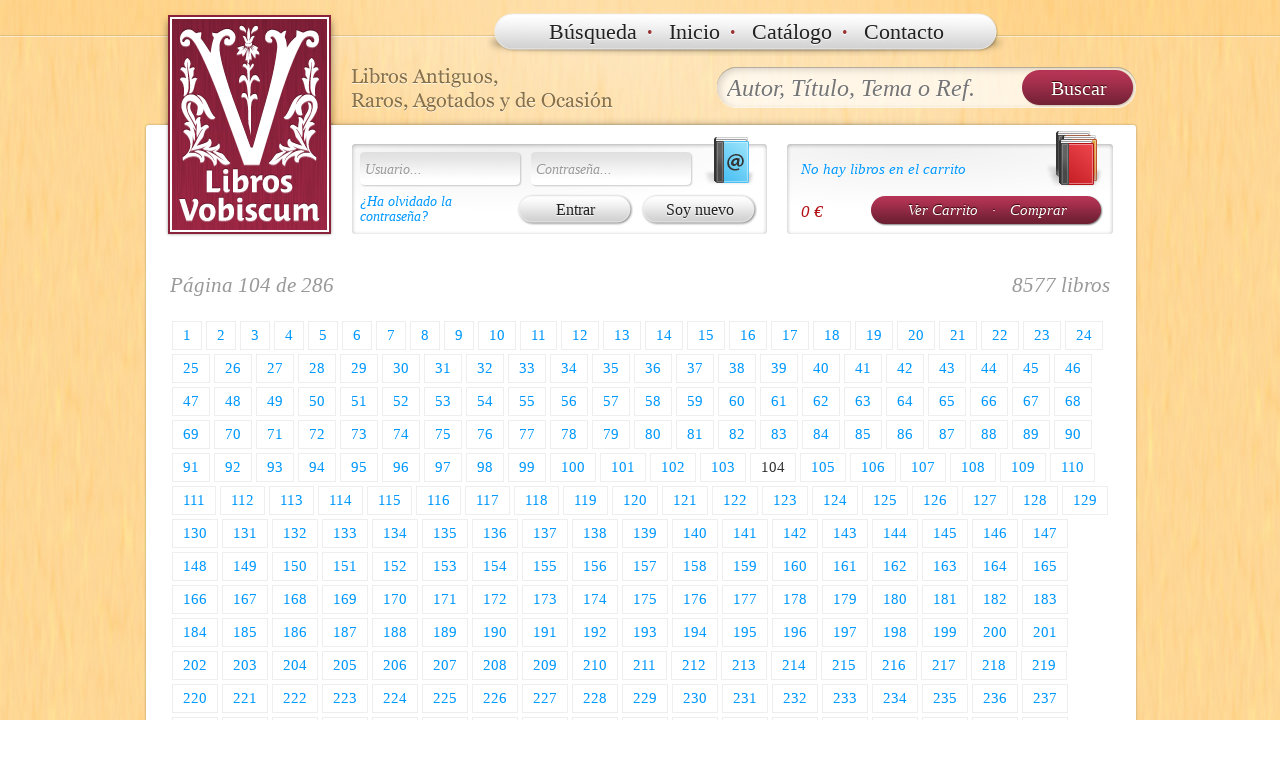

--- FILE ---
content_type: text/html; charset=UTF-8
request_url: https://librosvobiscum.com/?pagina=buscar_listar&buscar_todo=122&p=104&t=tema&ampliar=0
body_size: 90947
content:
<!DOCTYPE HTML>
<html lang="es">
<head>
<meta http-equiv="Content-Type" content="text/html; charset=UTF-8">
<link rel="shortcut icon" href="favicon.ico" type="image/x-icon">
<link rel="icon" href="favicon.ico" type="image/x-icon">
<title>Libros Vobiscum</title>
<meta name="DESCRIPTION" content="Libros Antiguos, Raros, Agotados y de Ocasión. Pedidos Online o por Teléfono: +34 965 672 671."/>
<meta name="GOOGLEBOT" content="INDEX,FOLLOW,ALL"/>
<meta name="ROBOTS" content="INDEX,FOLLOW,ALL"/>
<meta name="REVISIT" content="9 days"/>
<meta name="P" content="8.1"/><link href="css/estilo.css?7" rel="stylesheet" type="text/css">
<link href="css/slimbox/slimbox.css" rel="stylesheet" type="text/css">
<script src="js/mootools-core-1.3.js"></script>
<script src="js/mootools-more.js"></script>
<script src="js/slimbox.js"></script>
<script src="js/sdp-tools.js?1"></script>
</head>

<body>
<div id="destello">
<div id="margen_top">
	
	<div id="parte_superior">
		<div id="contenidos_top">
			<div style="position: absolute; width: 170px; height:230px; margin-top: 10px; margin-left: 20px; cursor: pointer;" onClick="javascrip:document.location='https://librosvobiscum.com'" title="Página de Inicio"></div>
			<div id="menu_general">
			<a href="?pagina=buscador">Búsqueda</a><strong>·</strong>
			<a href="?pagina=inicio">Inicio</a><strong>·</strong>
			<a href="?pagina=catalogo">Catálogo</a><strong>·</strong>
			<a href="?pagina=contacto">Contacto</a>
			</div>
			
			<div id="buscador">
				<form id="form_buscar" action="?pagina=buscar" class="buscar" method="post" enctype="multipart/form-data" onSubmit="return CheckBuscar();">
					<input type="text" name="buscar_todo" id="buscar_todo" class="buscar_input" placeholder="Autor, Título, Tema o Ref."><input type="submit" class="buscar_boton" value="Buscar">
				</form>
				<script>function CheckBuscar(){if($('buscar_todo').value.length<3&&Number.from($('buscar_todo').value)==null){alert("Intraduzca al menos 3 caracteres para buscar o un número de referencia de libro.");return false;}else{if(Number.from($('buscar_todo').value)!=null)$('form_buscar').setProperty('action','?pagina=buscar_listar');return true;}}</script>
			</div>
			<div id="acceso_compras">
				<div id="acceso">
<form action="?cnx=validar" method="post" enctype="multipart/form-data" name="lv_cnx">
	<div>
		<input class="acceso" type="text" name="lv_usuario" id="lv_usuario" value="Usuario..." onFocus="javascript: if(this.value=='Usuario...') this.value='';" onBlur="javascript: if(this.value=='') this.value='Usuario...';"/>
		<input class="acceso" type="text" name="lv_contrasena" id="lv_contrasena" value="Contraseña..." style="margin-left: 5px;" onFocus="javascript: if(this.value=='Contraseña...'){ this.value=''; this.type='password'};" onBlur="javascript: if(this.value==''){ this.value='Contraseña...'; this.type='text';}"/>
	</div>
	<div style="margin-top: 7px;">
		<div style="float: left; width: 140px;">
			<a href="?pagina=recuperar_usuario">¿Ha olvidado la contraseña?</a>
		</div>
		<div style="float: right; width: 250px; text-align:right;">
			<input type="submit" value="Entrar" class="boton" style="margin-right: 3px;"/> <a href="?pagina=soy_nuevo" class="boton-input">Soy nuevo</a>
		</div>
	</div>
</form>
				</div>
				<div id="compras">
<div>
	<p style="margin-top: 10px; margin-bottom: 20px;">
		<a href="?pagina=ver_carrito">No hay libros en el carrito</a>
	</p>
</div>
<div>
	<a href="?pagina=ver_carrito" class="botonRojoGrande" style="float: right;">Ver Carrito <span style="margin-left: 10px; margin-right: 10px;">·</span> Comprar</a>
	<span class="ficha_precio" style="float: left">0 €</span>
</div>				</div>
			</div>
		</div>
	</div>
	
	<div id="parte_contenidos">
		<div id="contenidos">

<div class="paginador"> <h3>Página 104 de 286 <font style="float: right;">8577 libros</font></h3><a href="?pagina=buscar_listar&amp;buscar_todo=122&amp;p=1&amp;t=tema&amp;ampliar=0"><span>1</span></a><a href="?pagina=buscar_listar&amp;buscar_todo=122&amp;p=2&amp;t=tema&amp;ampliar=0"><span>2</span></a><a href="?pagina=buscar_listar&amp;buscar_todo=122&amp;p=3&amp;t=tema&amp;ampliar=0"><span>3</span></a><a href="?pagina=buscar_listar&amp;buscar_todo=122&amp;p=4&amp;t=tema&amp;ampliar=0"><span>4</span></a><a href="?pagina=buscar_listar&amp;buscar_todo=122&amp;p=5&amp;t=tema&amp;ampliar=0"><span>5</span></a><a href="?pagina=buscar_listar&amp;buscar_todo=122&amp;p=6&amp;t=tema&amp;ampliar=0"><span>6</span></a><a href="?pagina=buscar_listar&amp;buscar_todo=122&amp;p=7&amp;t=tema&amp;ampliar=0"><span>7</span></a><a href="?pagina=buscar_listar&amp;buscar_todo=122&amp;p=8&amp;t=tema&amp;ampliar=0"><span>8</span></a><a href="?pagina=buscar_listar&amp;buscar_todo=122&amp;p=9&amp;t=tema&amp;ampliar=0"><span>9</span></a><a href="?pagina=buscar_listar&amp;buscar_todo=122&amp;p=10&amp;t=tema&amp;ampliar=0"><span>10</span></a><a href="?pagina=buscar_listar&amp;buscar_todo=122&amp;p=11&amp;t=tema&amp;ampliar=0"><span>11</span></a><a href="?pagina=buscar_listar&amp;buscar_todo=122&amp;p=12&amp;t=tema&amp;ampliar=0"><span>12</span></a><a href="?pagina=buscar_listar&amp;buscar_todo=122&amp;p=13&amp;t=tema&amp;ampliar=0"><span>13</span></a><a href="?pagina=buscar_listar&amp;buscar_todo=122&amp;p=14&amp;t=tema&amp;ampliar=0"><span>14</span></a><a href="?pagina=buscar_listar&amp;buscar_todo=122&amp;p=15&amp;t=tema&amp;ampliar=0"><span>15</span></a><a href="?pagina=buscar_listar&amp;buscar_todo=122&amp;p=16&amp;t=tema&amp;ampliar=0"><span>16</span></a><a href="?pagina=buscar_listar&amp;buscar_todo=122&amp;p=17&amp;t=tema&amp;ampliar=0"><span>17</span></a><a href="?pagina=buscar_listar&amp;buscar_todo=122&amp;p=18&amp;t=tema&amp;ampliar=0"><span>18</span></a><a href="?pagina=buscar_listar&amp;buscar_todo=122&amp;p=19&amp;t=tema&amp;ampliar=0"><span>19</span></a><a href="?pagina=buscar_listar&amp;buscar_todo=122&amp;p=20&amp;t=tema&amp;ampliar=0"><span>20</span></a><a href="?pagina=buscar_listar&amp;buscar_todo=122&amp;p=21&amp;t=tema&amp;ampliar=0"><span>21</span></a><a href="?pagina=buscar_listar&amp;buscar_todo=122&amp;p=22&amp;t=tema&amp;ampliar=0"><span>22</span></a><a href="?pagina=buscar_listar&amp;buscar_todo=122&amp;p=23&amp;t=tema&amp;ampliar=0"><span>23</span></a><a href="?pagina=buscar_listar&amp;buscar_todo=122&amp;p=24&amp;t=tema&amp;ampliar=0"><span>24</span></a><a href="?pagina=buscar_listar&amp;buscar_todo=122&amp;p=25&amp;t=tema&amp;ampliar=0"><span>25</span></a><a href="?pagina=buscar_listar&amp;buscar_todo=122&amp;p=26&amp;t=tema&amp;ampliar=0"><span>26</span></a><a href="?pagina=buscar_listar&amp;buscar_todo=122&amp;p=27&amp;t=tema&amp;ampliar=0"><span>27</span></a><a href="?pagina=buscar_listar&amp;buscar_todo=122&amp;p=28&amp;t=tema&amp;ampliar=0"><span>28</span></a><a href="?pagina=buscar_listar&amp;buscar_todo=122&amp;p=29&amp;t=tema&amp;ampliar=0"><span>29</span></a><a href="?pagina=buscar_listar&amp;buscar_todo=122&amp;p=30&amp;t=tema&amp;ampliar=0"><span>30</span></a><a href="?pagina=buscar_listar&amp;buscar_todo=122&amp;p=31&amp;t=tema&amp;ampliar=0"><span>31</span></a><a href="?pagina=buscar_listar&amp;buscar_todo=122&amp;p=32&amp;t=tema&amp;ampliar=0"><span>32</span></a><a href="?pagina=buscar_listar&amp;buscar_todo=122&amp;p=33&amp;t=tema&amp;ampliar=0"><span>33</span></a><a href="?pagina=buscar_listar&amp;buscar_todo=122&amp;p=34&amp;t=tema&amp;ampliar=0"><span>34</span></a><a href="?pagina=buscar_listar&amp;buscar_todo=122&amp;p=35&amp;t=tema&amp;ampliar=0"><span>35</span></a><a href="?pagina=buscar_listar&amp;buscar_todo=122&amp;p=36&amp;t=tema&amp;ampliar=0"><span>36</span></a><a href="?pagina=buscar_listar&amp;buscar_todo=122&amp;p=37&amp;t=tema&amp;ampliar=0"><span>37</span></a><a href="?pagina=buscar_listar&amp;buscar_todo=122&amp;p=38&amp;t=tema&amp;ampliar=0"><span>38</span></a><a href="?pagina=buscar_listar&amp;buscar_todo=122&amp;p=39&amp;t=tema&amp;ampliar=0"><span>39</span></a><a href="?pagina=buscar_listar&amp;buscar_todo=122&amp;p=40&amp;t=tema&amp;ampliar=0"><span>40</span></a><a href="?pagina=buscar_listar&amp;buscar_todo=122&amp;p=41&amp;t=tema&amp;ampliar=0"><span>41</span></a><a href="?pagina=buscar_listar&amp;buscar_todo=122&amp;p=42&amp;t=tema&amp;ampliar=0"><span>42</span></a><a href="?pagina=buscar_listar&amp;buscar_todo=122&amp;p=43&amp;t=tema&amp;ampliar=0"><span>43</span></a><a href="?pagina=buscar_listar&amp;buscar_todo=122&amp;p=44&amp;t=tema&amp;ampliar=0"><span>44</span></a><a href="?pagina=buscar_listar&amp;buscar_todo=122&amp;p=45&amp;t=tema&amp;ampliar=0"><span>45</span></a><a href="?pagina=buscar_listar&amp;buscar_todo=122&amp;p=46&amp;t=tema&amp;ampliar=0"><span>46</span></a><a href="?pagina=buscar_listar&amp;buscar_todo=122&amp;p=47&amp;t=tema&amp;ampliar=0"><span>47</span></a><a href="?pagina=buscar_listar&amp;buscar_todo=122&amp;p=48&amp;t=tema&amp;ampliar=0"><span>48</span></a><a href="?pagina=buscar_listar&amp;buscar_todo=122&amp;p=49&amp;t=tema&amp;ampliar=0"><span>49</span></a><a href="?pagina=buscar_listar&amp;buscar_todo=122&amp;p=50&amp;t=tema&amp;ampliar=0"><span>50</span></a><a href="?pagina=buscar_listar&amp;buscar_todo=122&amp;p=51&amp;t=tema&amp;ampliar=0"><span>51</span></a><a href="?pagina=buscar_listar&amp;buscar_todo=122&amp;p=52&amp;t=tema&amp;ampliar=0"><span>52</span></a><a href="?pagina=buscar_listar&amp;buscar_todo=122&amp;p=53&amp;t=tema&amp;ampliar=0"><span>53</span></a><a href="?pagina=buscar_listar&amp;buscar_todo=122&amp;p=54&amp;t=tema&amp;ampliar=0"><span>54</span></a><a href="?pagina=buscar_listar&amp;buscar_todo=122&amp;p=55&amp;t=tema&amp;ampliar=0"><span>55</span></a><a href="?pagina=buscar_listar&amp;buscar_todo=122&amp;p=56&amp;t=tema&amp;ampliar=0"><span>56</span></a><a href="?pagina=buscar_listar&amp;buscar_todo=122&amp;p=57&amp;t=tema&amp;ampliar=0"><span>57</span></a><a href="?pagina=buscar_listar&amp;buscar_todo=122&amp;p=58&amp;t=tema&amp;ampliar=0"><span>58</span></a><a href="?pagina=buscar_listar&amp;buscar_todo=122&amp;p=59&amp;t=tema&amp;ampliar=0"><span>59</span></a><a href="?pagina=buscar_listar&amp;buscar_todo=122&amp;p=60&amp;t=tema&amp;ampliar=0"><span>60</span></a><a href="?pagina=buscar_listar&amp;buscar_todo=122&amp;p=61&amp;t=tema&amp;ampliar=0"><span>61</span></a><a href="?pagina=buscar_listar&amp;buscar_todo=122&amp;p=62&amp;t=tema&amp;ampliar=0"><span>62</span></a><a href="?pagina=buscar_listar&amp;buscar_todo=122&amp;p=63&amp;t=tema&amp;ampliar=0"><span>63</span></a><a href="?pagina=buscar_listar&amp;buscar_todo=122&amp;p=64&amp;t=tema&amp;ampliar=0"><span>64</span></a><a href="?pagina=buscar_listar&amp;buscar_todo=122&amp;p=65&amp;t=tema&amp;ampliar=0"><span>65</span></a><a href="?pagina=buscar_listar&amp;buscar_todo=122&amp;p=66&amp;t=tema&amp;ampliar=0"><span>66</span></a><a href="?pagina=buscar_listar&amp;buscar_todo=122&amp;p=67&amp;t=tema&amp;ampliar=0"><span>67</span></a><a href="?pagina=buscar_listar&amp;buscar_todo=122&amp;p=68&amp;t=tema&amp;ampliar=0"><span>68</span></a><a href="?pagina=buscar_listar&amp;buscar_todo=122&amp;p=69&amp;t=tema&amp;ampliar=0"><span>69</span></a><a href="?pagina=buscar_listar&amp;buscar_todo=122&amp;p=70&amp;t=tema&amp;ampliar=0"><span>70</span></a><a href="?pagina=buscar_listar&amp;buscar_todo=122&amp;p=71&amp;t=tema&amp;ampliar=0"><span>71</span></a><a href="?pagina=buscar_listar&amp;buscar_todo=122&amp;p=72&amp;t=tema&amp;ampliar=0"><span>72</span></a><a href="?pagina=buscar_listar&amp;buscar_todo=122&amp;p=73&amp;t=tema&amp;ampliar=0"><span>73</span></a><a href="?pagina=buscar_listar&amp;buscar_todo=122&amp;p=74&amp;t=tema&amp;ampliar=0"><span>74</span></a><a href="?pagina=buscar_listar&amp;buscar_todo=122&amp;p=75&amp;t=tema&amp;ampliar=0"><span>75</span></a><a href="?pagina=buscar_listar&amp;buscar_todo=122&amp;p=76&amp;t=tema&amp;ampliar=0"><span>76</span></a><a href="?pagina=buscar_listar&amp;buscar_todo=122&amp;p=77&amp;t=tema&amp;ampliar=0"><span>77</span></a><a href="?pagina=buscar_listar&amp;buscar_todo=122&amp;p=78&amp;t=tema&amp;ampliar=0"><span>78</span></a><a href="?pagina=buscar_listar&amp;buscar_todo=122&amp;p=79&amp;t=tema&amp;ampliar=0"><span>79</span></a><a href="?pagina=buscar_listar&amp;buscar_todo=122&amp;p=80&amp;t=tema&amp;ampliar=0"><span>80</span></a><a href="?pagina=buscar_listar&amp;buscar_todo=122&amp;p=81&amp;t=tema&amp;ampliar=0"><span>81</span></a><a href="?pagina=buscar_listar&amp;buscar_todo=122&amp;p=82&amp;t=tema&amp;ampliar=0"><span>82</span></a><a href="?pagina=buscar_listar&amp;buscar_todo=122&amp;p=83&amp;t=tema&amp;ampliar=0"><span>83</span></a><a href="?pagina=buscar_listar&amp;buscar_todo=122&amp;p=84&amp;t=tema&amp;ampliar=0"><span>84</span></a><a href="?pagina=buscar_listar&amp;buscar_todo=122&amp;p=85&amp;t=tema&amp;ampliar=0"><span>85</span></a><a href="?pagina=buscar_listar&amp;buscar_todo=122&amp;p=86&amp;t=tema&amp;ampliar=0"><span>86</span></a><a href="?pagina=buscar_listar&amp;buscar_todo=122&amp;p=87&amp;t=tema&amp;ampliar=0"><span>87</span></a><a href="?pagina=buscar_listar&amp;buscar_todo=122&amp;p=88&amp;t=tema&amp;ampliar=0"><span>88</span></a><a href="?pagina=buscar_listar&amp;buscar_todo=122&amp;p=89&amp;t=tema&amp;ampliar=0"><span>89</span></a><a href="?pagina=buscar_listar&amp;buscar_todo=122&amp;p=90&amp;t=tema&amp;ampliar=0"><span>90</span></a><a href="?pagina=buscar_listar&amp;buscar_todo=122&amp;p=91&amp;t=tema&amp;ampliar=0"><span>91</span></a><a href="?pagina=buscar_listar&amp;buscar_todo=122&amp;p=92&amp;t=tema&amp;ampliar=0"><span>92</span></a><a href="?pagina=buscar_listar&amp;buscar_todo=122&amp;p=93&amp;t=tema&amp;ampliar=0"><span>93</span></a><a href="?pagina=buscar_listar&amp;buscar_todo=122&amp;p=94&amp;t=tema&amp;ampliar=0"><span>94</span></a><a href="?pagina=buscar_listar&amp;buscar_todo=122&amp;p=95&amp;t=tema&amp;ampliar=0"><span>95</span></a><a href="?pagina=buscar_listar&amp;buscar_todo=122&amp;p=96&amp;t=tema&amp;ampliar=0"><span>96</span></a><a href="?pagina=buscar_listar&amp;buscar_todo=122&amp;p=97&amp;t=tema&amp;ampliar=0"><span>97</span></a><a href="?pagina=buscar_listar&amp;buscar_todo=122&amp;p=98&amp;t=tema&amp;ampliar=0"><span>98</span></a><a href="?pagina=buscar_listar&amp;buscar_todo=122&amp;p=99&amp;t=tema&amp;ampliar=0"><span>99</span></a><a href="?pagina=buscar_listar&amp;buscar_todo=122&amp;p=100&amp;t=tema&amp;ampliar=0"><span>100</span></a><a href="?pagina=buscar_listar&amp;buscar_todo=122&amp;p=101&amp;t=tema&amp;ampliar=0"><span>101</span></a><a href="?pagina=buscar_listar&amp;buscar_todo=122&amp;p=102&amp;t=tema&amp;ampliar=0"><span>102</span></a><a href="?pagina=buscar_listar&amp;buscar_todo=122&amp;p=103&amp;t=tema&amp;ampliar=0"><span>103</span></a><span>104</span><a href="?pagina=buscar_listar&amp;buscar_todo=122&amp;p=105&amp;t=tema&amp;ampliar=0"><span>105</span></a><a href="?pagina=buscar_listar&amp;buscar_todo=122&amp;p=106&amp;t=tema&amp;ampliar=0"><span>106</span></a><a href="?pagina=buscar_listar&amp;buscar_todo=122&amp;p=107&amp;t=tema&amp;ampliar=0"><span>107</span></a><a href="?pagina=buscar_listar&amp;buscar_todo=122&amp;p=108&amp;t=tema&amp;ampliar=0"><span>108</span></a><a href="?pagina=buscar_listar&amp;buscar_todo=122&amp;p=109&amp;t=tema&amp;ampliar=0"><span>109</span></a><a href="?pagina=buscar_listar&amp;buscar_todo=122&amp;p=110&amp;t=tema&amp;ampliar=0"><span>110</span></a><a href="?pagina=buscar_listar&amp;buscar_todo=122&amp;p=111&amp;t=tema&amp;ampliar=0"><span>111</span></a><a href="?pagina=buscar_listar&amp;buscar_todo=122&amp;p=112&amp;t=tema&amp;ampliar=0"><span>112</span></a><a href="?pagina=buscar_listar&amp;buscar_todo=122&amp;p=113&amp;t=tema&amp;ampliar=0"><span>113</span></a><a href="?pagina=buscar_listar&amp;buscar_todo=122&amp;p=114&amp;t=tema&amp;ampliar=0"><span>114</span></a><a href="?pagina=buscar_listar&amp;buscar_todo=122&amp;p=115&amp;t=tema&amp;ampliar=0"><span>115</span></a><a href="?pagina=buscar_listar&amp;buscar_todo=122&amp;p=116&amp;t=tema&amp;ampliar=0"><span>116</span></a><a href="?pagina=buscar_listar&amp;buscar_todo=122&amp;p=117&amp;t=tema&amp;ampliar=0"><span>117</span></a><a href="?pagina=buscar_listar&amp;buscar_todo=122&amp;p=118&amp;t=tema&amp;ampliar=0"><span>118</span></a><a href="?pagina=buscar_listar&amp;buscar_todo=122&amp;p=119&amp;t=tema&amp;ampliar=0"><span>119</span></a><a href="?pagina=buscar_listar&amp;buscar_todo=122&amp;p=120&amp;t=tema&amp;ampliar=0"><span>120</span></a><a href="?pagina=buscar_listar&amp;buscar_todo=122&amp;p=121&amp;t=tema&amp;ampliar=0"><span>121</span></a><a href="?pagina=buscar_listar&amp;buscar_todo=122&amp;p=122&amp;t=tema&amp;ampliar=0"><span>122</span></a><a href="?pagina=buscar_listar&amp;buscar_todo=122&amp;p=123&amp;t=tema&amp;ampliar=0"><span>123</span></a><a href="?pagina=buscar_listar&amp;buscar_todo=122&amp;p=124&amp;t=tema&amp;ampliar=0"><span>124</span></a><a href="?pagina=buscar_listar&amp;buscar_todo=122&amp;p=125&amp;t=tema&amp;ampliar=0"><span>125</span></a><a href="?pagina=buscar_listar&amp;buscar_todo=122&amp;p=126&amp;t=tema&amp;ampliar=0"><span>126</span></a><a href="?pagina=buscar_listar&amp;buscar_todo=122&amp;p=127&amp;t=tema&amp;ampliar=0"><span>127</span></a><a href="?pagina=buscar_listar&amp;buscar_todo=122&amp;p=128&amp;t=tema&amp;ampliar=0"><span>128</span></a><a href="?pagina=buscar_listar&amp;buscar_todo=122&amp;p=129&amp;t=tema&amp;ampliar=0"><span>129</span></a><a href="?pagina=buscar_listar&amp;buscar_todo=122&amp;p=130&amp;t=tema&amp;ampliar=0"><span>130</span></a><a href="?pagina=buscar_listar&amp;buscar_todo=122&amp;p=131&amp;t=tema&amp;ampliar=0"><span>131</span></a><a href="?pagina=buscar_listar&amp;buscar_todo=122&amp;p=132&amp;t=tema&amp;ampliar=0"><span>132</span></a><a href="?pagina=buscar_listar&amp;buscar_todo=122&amp;p=133&amp;t=tema&amp;ampliar=0"><span>133</span></a><a href="?pagina=buscar_listar&amp;buscar_todo=122&amp;p=134&amp;t=tema&amp;ampliar=0"><span>134</span></a><a href="?pagina=buscar_listar&amp;buscar_todo=122&amp;p=135&amp;t=tema&amp;ampliar=0"><span>135</span></a><a href="?pagina=buscar_listar&amp;buscar_todo=122&amp;p=136&amp;t=tema&amp;ampliar=0"><span>136</span></a><a href="?pagina=buscar_listar&amp;buscar_todo=122&amp;p=137&amp;t=tema&amp;ampliar=0"><span>137</span></a><a href="?pagina=buscar_listar&amp;buscar_todo=122&amp;p=138&amp;t=tema&amp;ampliar=0"><span>138</span></a><a href="?pagina=buscar_listar&amp;buscar_todo=122&amp;p=139&amp;t=tema&amp;ampliar=0"><span>139</span></a><a href="?pagina=buscar_listar&amp;buscar_todo=122&amp;p=140&amp;t=tema&amp;ampliar=0"><span>140</span></a><a href="?pagina=buscar_listar&amp;buscar_todo=122&amp;p=141&amp;t=tema&amp;ampliar=0"><span>141</span></a><a href="?pagina=buscar_listar&amp;buscar_todo=122&amp;p=142&amp;t=tema&amp;ampliar=0"><span>142</span></a><a href="?pagina=buscar_listar&amp;buscar_todo=122&amp;p=143&amp;t=tema&amp;ampliar=0"><span>143</span></a><a href="?pagina=buscar_listar&amp;buscar_todo=122&amp;p=144&amp;t=tema&amp;ampliar=0"><span>144</span></a><a href="?pagina=buscar_listar&amp;buscar_todo=122&amp;p=145&amp;t=tema&amp;ampliar=0"><span>145</span></a><a href="?pagina=buscar_listar&amp;buscar_todo=122&amp;p=146&amp;t=tema&amp;ampliar=0"><span>146</span></a><a href="?pagina=buscar_listar&amp;buscar_todo=122&amp;p=147&amp;t=tema&amp;ampliar=0"><span>147</span></a><a href="?pagina=buscar_listar&amp;buscar_todo=122&amp;p=148&amp;t=tema&amp;ampliar=0"><span>148</span></a><a href="?pagina=buscar_listar&amp;buscar_todo=122&amp;p=149&amp;t=tema&amp;ampliar=0"><span>149</span></a><a href="?pagina=buscar_listar&amp;buscar_todo=122&amp;p=150&amp;t=tema&amp;ampliar=0"><span>150</span></a><a href="?pagina=buscar_listar&amp;buscar_todo=122&amp;p=151&amp;t=tema&amp;ampliar=0"><span>151</span></a><a href="?pagina=buscar_listar&amp;buscar_todo=122&amp;p=152&amp;t=tema&amp;ampliar=0"><span>152</span></a><a href="?pagina=buscar_listar&amp;buscar_todo=122&amp;p=153&amp;t=tema&amp;ampliar=0"><span>153</span></a><a href="?pagina=buscar_listar&amp;buscar_todo=122&amp;p=154&amp;t=tema&amp;ampliar=0"><span>154</span></a><a href="?pagina=buscar_listar&amp;buscar_todo=122&amp;p=155&amp;t=tema&amp;ampliar=0"><span>155</span></a><a href="?pagina=buscar_listar&amp;buscar_todo=122&amp;p=156&amp;t=tema&amp;ampliar=0"><span>156</span></a><a href="?pagina=buscar_listar&amp;buscar_todo=122&amp;p=157&amp;t=tema&amp;ampliar=0"><span>157</span></a><a href="?pagina=buscar_listar&amp;buscar_todo=122&amp;p=158&amp;t=tema&amp;ampliar=0"><span>158</span></a><a href="?pagina=buscar_listar&amp;buscar_todo=122&amp;p=159&amp;t=tema&amp;ampliar=0"><span>159</span></a><a href="?pagina=buscar_listar&amp;buscar_todo=122&amp;p=160&amp;t=tema&amp;ampliar=0"><span>160</span></a><a href="?pagina=buscar_listar&amp;buscar_todo=122&amp;p=161&amp;t=tema&amp;ampliar=0"><span>161</span></a><a href="?pagina=buscar_listar&amp;buscar_todo=122&amp;p=162&amp;t=tema&amp;ampliar=0"><span>162</span></a><a href="?pagina=buscar_listar&amp;buscar_todo=122&amp;p=163&amp;t=tema&amp;ampliar=0"><span>163</span></a><a href="?pagina=buscar_listar&amp;buscar_todo=122&amp;p=164&amp;t=tema&amp;ampliar=0"><span>164</span></a><a href="?pagina=buscar_listar&amp;buscar_todo=122&amp;p=165&amp;t=tema&amp;ampliar=0"><span>165</span></a><a href="?pagina=buscar_listar&amp;buscar_todo=122&amp;p=166&amp;t=tema&amp;ampliar=0"><span>166</span></a><a href="?pagina=buscar_listar&amp;buscar_todo=122&amp;p=167&amp;t=tema&amp;ampliar=0"><span>167</span></a><a href="?pagina=buscar_listar&amp;buscar_todo=122&amp;p=168&amp;t=tema&amp;ampliar=0"><span>168</span></a><a href="?pagina=buscar_listar&amp;buscar_todo=122&amp;p=169&amp;t=tema&amp;ampliar=0"><span>169</span></a><a href="?pagina=buscar_listar&amp;buscar_todo=122&amp;p=170&amp;t=tema&amp;ampliar=0"><span>170</span></a><a href="?pagina=buscar_listar&amp;buscar_todo=122&amp;p=171&amp;t=tema&amp;ampliar=0"><span>171</span></a><a href="?pagina=buscar_listar&amp;buscar_todo=122&amp;p=172&amp;t=tema&amp;ampliar=0"><span>172</span></a><a href="?pagina=buscar_listar&amp;buscar_todo=122&amp;p=173&amp;t=tema&amp;ampliar=0"><span>173</span></a><a href="?pagina=buscar_listar&amp;buscar_todo=122&amp;p=174&amp;t=tema&amp;ampliar=0"><span>174</span></a><a href="?pagina=buscar_listar&amp;buscar_todo=122&amp;p=175&amp;t=tema&amp;ampliar=0"><span>175</span></a><a href="?pagina=buscar_listar&amp;buscar_todo=122&amp;p=176&amp;t=tema&amp;ampliar=0"><span>176</span></a><a href="?pagina=buscar_listar&amp;buscar_todo=122&amp;p=177&amp;t=tema&amp;ampliar=0"><span>177</span></a><a href="?pagina=buscar_listar&amp;buscar_todo=122&amp;p=178&amp;t=tema&amp;ampliar=0"><span>178</span></a><a href="?pagina=buscar_listar&amp;buscar_todo=122&amp;p=179&amp;t=tema&amp;ampliar=0"><span>179</span></a><a href="?pagina=buscar_listar&amp;buscar_todo=122&amp;p=180&amp;t=tema&amp;ampliar=0"><span>180</span></a><a href="?pagina=buscar_listar&amp;buscar_todo=122&amp;p=181&amp;t=tema&amp;ampliar=0"><span>181</span></a><a href="?pagina=buscar_listar&amp;buscar_todo=122&amp;p=182&amp;t=tema&amp;ampliar=0"><span>182</span></a><a href="?pagina=buscar_listar&amp;buscar_todo=122&amp;p=183&amp;t=tema&amp;ampliar=0"><span>183</span></a><a href="?pagina=buscar_listar&amp;buscar_todo=122&amp;p=184&amp;t=tema&amp;ampliar=0"><span>184</span></a><a href="?pagina=buscar_listar&amp;buscar_todo=122&amp;p=185&amp;t=tema&amp;ampliar=0"><span>185</span></a><a href="?pagina=buscar_listar&amp;buscar_todo=122&amp;p=186&amp;t=tema&amp;ampliar=0"><span>186</span></a><a href="?pagina=buscar_listar&amp;buscar_todo=122&amp;p=187&amp;t=tema&amp;ampliar=0"><span>187</span></a><a href="?pagina=buscar_listar&amp;buscar_todo=122&amp;p=188&amp;t=tema&amp;ampliar=0"><span>188</span></a><a href="?pagina=buscar_listar&amp;buscar_todo=122&amp;p=189&amp;t=tema&amp;ampliar=0"><span>189</span></a><a href="?pagina=buscar_listar&amp;buscar_todo=122&amp;p=190&amp;t=tema&amp;ampliar=0"><span>190</span></a><a href="?pagina=buscar_listar&amp;buscar_todo=122&amp;p=191&amp;t=tema&amp;ampliar=0"><span>191</span></a><a href="?pagina=buscar_listar&amp;buscar_todo=122&amp;p=192&amp;t=tema&amp;ampliar=0"><span>192</span></a><a href="?pagina=buscar_listar&amp;buscar_todo=122&amp;p=193&amp;t=tema&amp;ampliar=0"><span>193</span></a><a href="?pagina=buscar_listar&amp;buscar_todo=122&amp;p=194&amp;t=tema&amp;ampliar=0"><span>194</span></a><a href="?pagina=buscar_listar&amp;buscar_todo=122&amp;p=195&amp;t=tema&amp;ampliar=0"><span>195</span></a><a href="?pagina=buscar_listar&amp;buscar_todo=122&amp;p=196&amp;t=tema&amp;ampliar=0"><span>196</span></a><a href="?pagina=buscar_listar&amp;buscar_todo=122&amp;p=197&amp;t=tema&amp;ampliar=0"><span>197</span></a><a href="?pagina=buscar_listar&amp;buscar_todo=122&amp;p=198&amp;t=tema&amp;ampliar=0"><span>198</span></a><a href="?pagina=buscar_listar&amp;buscar_todo=122&amp;p=199&amp;t=tema&amp;ampliar=0"><span>199</span></a><a href="?pagina=buscar_listar&amp;buscar_todo=122&amp;p=200&amp;t=tema&amp;ampliar=0"><span>200</span></a><a href="?pagina=buscar_listar&amp;buscar_todo=122&amp;p=201&amp;t=tema&amp;ampliar=0"><span>201</span></a><a href="?pagina=buscar_listar&amp;buscar_todo=122&amp;p=202&amp;t=tema&amp;ampliar=0"><span>202</span></a><a href="?pagina=buscar_listar&amp;buscar_todo=122&amp;p=203&amp;t=tema&amp;ampliar=0"><span>203</span></a><a href="?pagina=buscar_listar&amp;buscar_todo=122&amp;p=204&amp;t=tema&amp;ampliar=0"><span>204</span></a><a href="?pagina=buscar_listar&amp;buscar_todo=122&amp;p=205&amp;t=tema&amp;ampliar=0"><span>205</span></a><a href="?pagina=buscar_listar&amp;buscar_todo=122&amp;p=206&amp;t=tema&amp;ampliar=0"><span>206</span></a><a href="?pagina=buscar_listar&amp;buscar_todo=122&amp;p=207&amp;t=tema&amp;ampliar=0"><span>207</span></a><a href="?pagina=buscar_listar&amp;buscar_todo=122&amp;p=208&amp;t=tema&amp;ampliar=0"><span>208</span></a><a href="?pagina=buscar_listar&amp;buscar_todo=122&amp;p=209&amp;t=tema&amp;ampliar=0"><span>209</span></a><a href="?pagina=buscar_listar&amp;buscar_todo=122&amp;p=210&amp;t=tema&amp;ampliar=0"><span>210</span></a><a href="?pagina=buscar_listar&amp;buscar_todo=122&amp;p=211&amp;t=tema&amp;ampliar=0"><span>211</span></a><a href="?pagina=buscar_listar&amp;buscar_todo=122&amp;p=212&amp;t=tema&amp;ampliar=0"><span>212</span></a><a href="?pagina=buscar_listar&amp;buscar_todo=122&amp;p=213&amp;t=tema&amp;ampliar=0"><span>213</span></a><a href="?pagina=buscar_listar&amp;buscar_todo=122&amp;p=214&amp;t=tema&amp;ampliar=0"><span>214</span></a><a href="?pagina=buscar_listar&amp;buscar_todo=122&amp;p=215&amp;t=tema&amp;ampliar=0"><span>215</span></a><a href="?pagina=buscar_listar&amp;buscar_todo=122&amp;p=216&amp;t=tema&amp;ampliar=0"><span>216</span></a><a href="?pagina=buscar_listar&amp;buscar_todo=122&amp;p=217&amp;t=tema&amp;ampliar=0"><span>217</span></a><a href="?pagina=buscar_listar&amp;buscar_todo=122&amp;p=218&amp;t=tema&amp;ampliar=0"><span>218</span></a><a href="?pagina=buscar_listar&amp;buscar_todo=122&amp;p=219&amp;t=tema&amp;ampliar=0"><span>219</span></a><a href="?pagina=buscar_listar&amp;buscar_todo=122&amp;p=220&amp;t=tema&amp;ampliar=0"><span>220</span></a><a href="?pagina=buscar_listar&amp;buscar_todo=122&amp;p=221&amp;t=tema&amp;ampliar=0"><span>221</span></a><a href="?pagina=buscar_listar&amp;buscar_todo=122&amp;p=222&amp;t=tema&amp;ampliar=0"><span>222</span></a><a href="?pagina=buscar_listar&amp;buscar_todo=122&amp;p=223&amp;t=tema&amp;ampliar=0"><span>223</span></a><a href="?pagina=buscar_listar&amp;buscar_todo=122&amp;p=224&amp;t=tema&amp;ampliar=0"><span>224</span></a><a href="?pagina=buscar_listar&amp;buscar_todo=122&amp;p=225&amp;t=tema&amp;ampliar=0"><span>225</span></a><a href="?pagina=buscar_listar&amp;buscar_todo=122&amp;p=226&amp;t=tema&amp;ampliar=0"><span>226</span></a><a href="?pagina=buscar_listar&amp;buscar_todo=122&amp;p=227&amp;t=tema&amp;ampliar=0"><span>227</span></a><a href="?pagina=buscar_listar&amp;buscar_todo=122&amp;p=228&amp;t=tema&amp;ampliar=0"><span>228</span></a><a href="?pagina=buscar_listar&amp;buscar_todo=122&amp;p=229&amp;t=tema&amp;ampliar=0"><span>229</span></a><a href="?pagina=buscar_listar&amp;buscar_todo=122&amp;p=230&amp;t=tema&amp;ampliar=0"><span>230</span></a><a href="?pagina=buscar_listar&amp;buscar_todo=122&amp;p=231&amp;t=tema&amp;ampliar=0"><span>231</span></a><a href="?pagina=buscar_listar&amp;buscar_todo=122&amp;p=232&amp;t=tema&amp;ampliar=0"><span>232</span></a><a href="?pagina=buscar_listar&amp;buscar_todo=122&amp;p=233&amp;t=tema&amp;ampliar=0"><span>233</span></a><a href="?pagina=buscar_listar&amp;buscar_todo=122&amp;p=234&amp;t=tema&amp;ampliar=0"><span>234</span></a><a href="?pagina=buscar_listar&amp;buscar_todo=122&amp;p=235&amp;t=tema&amp;ampliar=0"><span>235</span></a><a href="?pagina=buscar_listar&amp;buscar_todo=122&amp;p=236&amp;t=tema&amp;ampliar=0"><span>236</span></a><a href="?pagina=buscar_listar&amp;buscar_todo=122&amp;p=237&amp;t=tema&amp;ampliar=0"><span>237</span></a><a href="?pagina=buscar_listar&amp;buscar_todo=122&amp;p=238&amp;t=tema&amp;ampliar=0"><span>238</span></a><a href="?pagina=buscar_listar&amp;buscar_todo=122&amp;p=239&amp;t=tema&amp;ampliar=0"><span>239</span></a><a href="?pagina=buscar_listar&amp;buscar_todo=122&amp;p=240&amp;t=tema&amp;ampliar=0"><span>240</span></a><a href="?pagina=buscar_listar&amp;buscar_todo=122&amp;p=241&amp;t=tema&amp;ampliar=0"><span>241</span></a><a href="?pagina=buscar_listar&amp;buscar_todo=122&amp;p=242&amp;t=tema&amp;ampliar=0"><span>242</span></a><a href="?pagina=buscar_listar&amp;buscar_todo=122&amp;p=243&amp;t=tema&amp;ampliar=0"><span>243</span></a><a href="?pagina=buscar_listar&amp;buscar_todo=122&amp;p=244&amp;t=tema&amp;ampliar=0"><span>244</span></a><a href="?pagina=buscar_listar&amp;buscar_todo=122&amp;p=245&amp;t=tema&amp;ampliar=0"><span>245</span></a><a href="?pagina=buscar_listar&amp;buscar_todo=122&amp;p=246&amp;t=tema&amp;ampliar=0"><span>246</span></a><a href="?pagina=buscar_listar&amp;buscar_todo=122&amp;p=247&amp;t=tema&amp;ampliar=0"><span>247</span></a><a href="?pagina=buscar_listar&amp;buscar_todo=122&amp;p=248&amp;t=tema&amp;ampliar=0"><span>248</span></a><a href="?pagina=buscar_listar&amp;buscar_todo=122&amp;p=249&amp;t=tema&amp;ampliar=0"><span>249</span></a><a href="?pagina=buscar_listar&amp;buscar_todo=122&amp;p=250&amp;t=tema&amp;ampliar=0"><span>250</span></a><a href="?pagina=buscar_listar&amp;buscar_todo=122&amp;p=251&amp;t=tema&amp;ampliar=0"><span>251</span></a><a href="?pagina=buscar_listar&amp;buscar_todo=122&amp;p=252&amp;t=tema&amp;ampliar=0"><span>252</span></a><a href="?pagina=buscar_listar&amp;buscar_todo=122&amp;p=253&amp;t=tema&amp;ampliar=0"><span>253</span></a><a href="?pagina=buscar_listar&amp;buscar_todo=122&amp;p=254&amp;t=tema&amp;ampliar=0"><span>254</span></a><a href="?pagina=buscar_listar&amp;buscar_todo=122&amp;p=255&amp;t=tema&amp;ampliar=0"><span>255</span></a><a href="?pagina=buscar_listar&amp;buscar_todo=122&amp;p=256&amp;t=tema&amp;ampliar=0"><span>256</span></a><a href="?pagina=buscar_listar&amp;buscar_todo=122&amp;p=257&amp;t=tema&amp;ampliar=0"><span>257</span></a><a href="?pagina=buscar_listar&amp;buscar_todo=122&amp;p=258&amp;t=tema&amp;ampliar=0"><span>258</span></a><a href="?pagina=buscar_listar&amp;buscar_todo=122&amp;p=259&amp;t=tema&amp;ampliar=0"><span>259</span></a><a href="?pagina=buscar_listar&amp;buscar_todo=122&amp;p=260&amp;t=tema&amp;ampliar=0"><span>260</span></a><a href="?pagina=buscar_listar&amp;buscar_todo=122&amp;p=261&amp;t=tema&amp;ampliar=0"><span>261</span></a><a href="?pagina=buscar_listar&amp;buscar_todo=122&amp;p=262&amp;t=tema&amp;ampliar=0"><span>262</span></a><a href="?pagina=buscar_listar&amp;buscar_todo=122&amp;p=263&amp;t=tema&amp;ampliar=0"><span>263</span></a><a href="?pagina=buscar_listar&amp;buscar_todo=122&amp;p=264&amp;t=tema&amp;ampliar=0"><span>264</span></a><a href="?pagina=buscar_listar&amp;buscar_todo=122&amp;p=265&amp;t=tema&amp;ampliar=0"><span>265</span></a><a href="?pagina=buscar_listar&amp;buscar_todo=122&amp;p=266&amp;t=tema&amp;ampliar=0"><span>266</span></a><a href="?pagina=buscar_listar&amp;buscar_todo=122&amp;p=267&amp;t=tema&amp;ampliar=0"><span>267</span></a><a href="?pagina=buscar_listar&amp;buscar_todo=122&amp;p=268&amp;t=tema&amp;ampliar=0"><span>268</span></a><a href="?pagina=buscar_listar&amp;buscar_todo=122&amp;p=269&amp;t=tema&amp;ampliar=0"><span>269</span></a><a href="?pagina=buscar_listar&amp;buscar_todo=122&amp;p=270&amp;t=tema&amp;ampliar=0"><span>270</span></a><a href="?pagina=buscar_listar&amp;buscar_todo=122&amp;p=271&amp;t=tema&amp;ampliar=0"><span>271</span></a><a href="?pagina=buscar_listar&amp;buscar_todo=122&amp;p=272&amp;t=tema&amp;ampliar=0"><span>272</span></a><a href="?pagina=buscar_listar&amp;buscar_todo=122&amp;p=273&amp;t=tema&amp;ampliar=0"><span>273</span></a><a href="?pagina=buscar_listar&amp;buscar_todo=122&amp;p=274&amp;t=tema&amp;ampliar=0"><span>274</span></a><a href="?pagina=buscar_listar&amp;buscar_todo=122&amp;p=275&amp;t=tema&amp;ampliar=0"><span>275</span></a><a href="?pagina=buscar_listar&amp;buscar_todo=122&amp;p=276&amp;t=tema&amp;ampliar=0"><span>276</span></a><a href="?pagina=buscar_listar&amp;buscar_todo=122&amp;p=277&amp;t=tema&amp;ampliar=0"><span>277</span></a><a href="?pagina=buscar_listar&amp;buscar_todo=122&amp;p=278&amp;t=tema&amp;ampliar=0"><span>278</span></a><a href="?pagina=buscar_listar&amp;buscar_todo=122&amp;p=279&amp;t=tema&amp;ampliar=0"><span>279</span></a><a href="?pagina=buscar_listar&amp;buscar_todo=122&amp;p=280&amp;t=tema&amp;ampliar=0"><span>280</span></a><a href="?pagina=buscar_listar&amp;buscar_todo=122&amp;p=281&amp;t=tema&amp;ampliar=0"><span>281</span></a><a href="?pagina=buscar_listar&amp;buscar_todo=122&amp;p=282&amp;t=tema&amp;ampliar=0"><span>282</span></a><a href="?pagina=buscar_listar&amp;buscar_todo=122&amp;p=283&amp;t=tema&amp;ampliar=0"><span>283</span></a><a href="?pagina=buscar_listar&amp;buscar_todo=122&amp;p=284&amp;t=tema&amp;ampliar=0"><span>284</span></a><a href="?pagina=buscar_listar&amp;buscar_todo=122&amp;p=285&amp;t=tema&amp;ampliar=0"><span>285</span></a><a href="?pagina=buscar_listar&amp;buscar_todo=122&amp;p=286&amp;t=tema&amp;ampliar=0"><span>286</span></a></div>	<div class="ficha_resultados listar">
		<div class="listado_nuevo">
			<div class="ficha_img_ref">
				<a href="archivo/16/10/25/1477387822.jpg" target="_blank" class="ficha_imagen"><img src="thumb/1/archivo/16/10/25/1477387822.jpg"/></a>				<span class="ficha_referencia">Ref.: 76364</span>
			</div>
			<div class="ficha_contenido">
				<span class="ficha_titulo">LA LUZ DEL LAGO</span>
				<span class="ficha_autor">Clavel, Bernard</span>
				<div class="ficha_descripcion">
					Barcelona 1981. Plaza y Janés. El arca de papel. Núm. 185. Rústica. 304 pp. 18x10.				</div>
			</div>
			<div class="ficha_pie">
				<span class="ficha_precio">5,00 €</span>
				<span class="ficha_comprar"><a href="?pagina=ver_carrito&amp;carrito=add&amp;lc_referencia=76364" class="boton-input">Añadir</a></span>
			</div>
		</div>
	</div>
<hr>
	<div class="ficha_resultados listar">
		<div class="listado_nuevo">
			<div class="ficha_img_ref">
				<a href="archivo/16/10/25/1477388336.jpg" target="_blank" class="ficha_imagen"><img src="thumb/1/archivo/16/10/25/1477388336.jpg"/></a>				<span class="ficha_referencia">Ref.: 76365</span>
			</div>
			<div class="ficha_contenido">
				<span class="ficha_titulo">HOMBRES DE DIOS (completa)</span>
				<span class="ficha_autor">Buck, Pearl S</span>
				<div class="ficha_descripcion">
					Barcelona 1971. Planeta, G.P. Reno. Núm. 247. Rústica con sobrecubiertas. 504 pp. 18x10. Completa.				</div>
			</div>
			<div class="ficha_pie">
				<span class="ficha_precio">5,00 €</span>
				<span class="ficha_comprar"><a href="?pagina=ver_carrito&amp;carrito=add&amp;lc_referencia=76365" class="boton-input">Añadir</a></span>
			</div>
		</div>
	</div>
<hr>
	<div class="ficha_resultados listar">
		<div class="listado_nuevo">
			<div class="ficha_img_ref">
				<a href="archivo/16/10/25/1477392989.jpg" target="_blank" class="ficha_imagen"><img src="thumb/1/archivo/16/10/25/1477392989.jpg"/></a>				<span class="ficha_referencia">Ref.: 76375</span>
			</div>
			<div class="ficha_contenido">
				<span class="ficha_titulo">LA VOZ DE LA CAÑADA</span>
				<span class="ficha_autor">Grey, Zane</span>
				<div class="ficha_descripcion">
					Barcelona 1961. Juventud. Colección Obras maestras. Rústica. 190 pp. 17x12.				</div>
			</div>
			<div class="ficha_pie">
				<span class="ficha_precio">5,00 €</span>
				<span class="ficha_comprar"><a href="?pagina=ver_carrito&amp;carrito=add&amp;lc_referencia=76375" class="boton-input">Añadir</a></span>
			</div>
		</div>
	</div>
<hr>
	<div class="ficha_resultados listar">
		<div class="listado_nuevo">
			<div class="ficha_img_ref">
				<a href="archivo/16/10/25/1477393727.jpg" target="_blank" class="ficha_imagen"><img src="thumb/1/archivo/16/10/25/1477393727.jpg"/></a>				<span class="ficha_referencia">Ref.: 76378</span>
			</div>
			<div class="ficha_contenido">
				<span class="ficha_titulo">EL ARCHIPIÉLAGO EN LLAMAS</span>
				<span class="ficha_autor">Verne, Julio</span>
				<div class="ficha_descripcion">
					Madrid 2012. Club Internacional del libro. Novela Bélica. Cartoné. 230 pp. 19x14.				</div>
			</div>
			<div class="ficha_pie">
				<span class="ficha_precio">5,00 €</span>
				<span class="ficha_comprar"><a href="?pagina=ver_carrito&amp;carrito=add&amp;lc_referencia=76378" class="boton-input">Añadir</a></span>
			</div>
		</div>
	</div>
<hr>
	<div class="ficha_resultados listar">
		<div class="listado_nuevo">
			<div class="ficha_img_ref">
				<a href="archivo/16/10/26/1477479508.jpg" target="_blank" class="ficha_imagen"><img src="thumb/1/archivo/16/10/26/1477479508.jpg"/></a>				<span class="ficha_referencia">Ref.: 76381</span>
			</div>
			<div class="ficha_contenido">
				<span class="ficha_titulo">SISSI. Número 1</span>
				<span class="ficha_autor">D'isard, Marcel (Texto)</span>
				<div class="ficha_descripcion">
					Barcelona 1985. Bruguera. Colección Historias Selección, núm. 1. Cartoné. 256 pp. 19x13. Ilustrado con viñetas. Cubiertas algo deslucidas.				</div>
			</div>
			<div class="ficha_pie">
				<span class="ficha_precio">10,00 €</span>
				<span class="ficha_comprar"><a href="?pagina=ver_carrito&amp;carrito=add&amp;lc_referencia=76381" class="boton-input">Añadir</a></span>
			</div>
		</div>
	</div>
<hr>
	<div class="ficha_resultados listar">
		<div class="listado_nuevo">
			<div class="ficha_img_ref">
				<a href="archivo/16/10/27/1477566313.jpg" target="_blank" class="ficha_imagen"><img src="thumb/1/archivo/16/10/27/1477566313.jpg"/></a>				<span class="ficha_referencia">Ref.: 76403</span>
			</div>
			<div class="ficha_contenido">
				<span class="ficha_titulo">LAS CIUDADES DE LOS MUERTOS</span>
				<span class="ficha_autor">Paine, Michael</span>
				<div class="ficha_descripcion">
					Barcelona 1990. Vidorama. Rústica. 224 pp. 19x12.				</div>
			</div>
			<div class="ficha_pie">
				<span class="ficha_precio">5,00 €</span>
				<span class="ficha_comprar"><a href="?pagina=ver_carrito&amp;carrito=add&amp;lc_referencia=76403" class="boton-input">Añadir</a></span>
			</div>
		</div>
	</div>
<hr>
	<div class="ficha_resultados listar">
		<div class="listado_nuevo">
			<div class="ficha_img_ref">
				<a href="archivo/16/10/27/1477567393.jpg" target="_blank" class="ficha_imagen"><img src="thumb/1/archivo/16/10/27/1477567393.jpg"/></a>				<span class="ficha_referencia">Ref.: 76406</span>
			</div>
			<div class="ficha_contenido">
				<span class="ficha_titulo">LA DANZA DE LOS SALMONES. UNA FÁBULA NOVELADA</span>
				<span class="ficha_autor">Salisachs, Mercedes</span>
				<div class="ficha_descripcion">
					Barcelona 1985. Planeta. Colec. Autores Españoles e Hispanoamericanos. Cartoné con sobrecubiertas. 190 pp. 18x13.				</div>
			</div>
			<div class="ficha_pie">
				<span class="ficha_precio">5,00 €</span>
				<span class="ficha_comprar"><a href="?pagina=ver_carrito&amp;carrito=add&amp;lc_referencia=76406" class="boton-input">Añadir</a></span>
			</div>
		</div>
	</div>
<hr>
	<div class="ficha_resultados listar">
		<div class="listado_nuevo">
			<div class="ficha_img_ref">
				<a href="archivo/16/10/27/1477590816.jpg" target="_blank" class="ficha_imagen"><img src="thumb/1/archivo/16/10/27/1477590816.jpg"/></a>				<span class="ficha_referencia">Ref.: 76417</span>
			</div>
			<div class="ficha_contenido">
				<span class="ficha_titulo">TRES DELINCUENTES VAN A LA CIUDAD</span>
				<span class="ficha_autor">Linares-Becerra, Concha</span>
				<div class="ficha_descripcion">
					Madrid 1953. C. L. Rústica con sobrecubiertas,. Lomo sobrecubierta algo deslucido, no afecta al texto. 266 pp. 20x14.				</div>
			</div>
			<div class="ficha_pie">
				<span class="ficha_precio">11,00 €</span>
				<span class="ficha_comprar"><a href="?pagina=ver_carrito&amp;carrito=add&amp;lc_referencia=76417" class="boton-input">Añadir</a></span>
			</div>
		</div>
	</div>
<hr>
	<div class="ficha_resultados listar">
		<div class="listado_nuevo">
			<div class="ficha_img_ref">
				<a href="archivo/16/10/28/1477649921.jpg" target="_blank" class="ficha_imagen"><img src="thumb/1/archivo/16/10/28/1477649921.jpg"/></a>				<span class="ficha_referencia">Ref.: 76418</span>
			</div>
			<div class="ficha_contenido">
				<span class="ficha_titulo">CUATRO NOVELAS DE AMOR. DAFNIS Y CLOE, HISTORIA DE MANÓN LESCAUT Y EL CABALLERO DES GRIEUX, WERTHER, ADOLFO</span>
				<span class="ficha_autor">Longo; Prevost; Goethe; Constant</span>
				<div class="ficha_descripcion">
					Barcelona 1961. Éxito. Grandes novelas de la literatura universal, Tomo II. Holandesa. Lomo con dorados. 440 pp. 20x14.				</div>
			</div>
			<div class="ficha_pie">
				<span class="ficha_precio">11,00 €</span>
				<span class="ficha_comprar"><a href="?pagina=ver_carrito&amp;carrito=add&amp;lc_referencia=76418" class="boton-input">Añadir</a></span>
			</div>
		</div>
	</div>
<hr>
	<div class="ficha_resultados listar">
		<div class="listado_nuevo">
			<div class="ficha_img_ref">
				<a href="archivo/16/10/28/1477668494.jpg" target="_blank" class="ficha_imagen"><img src="thumb/1/archivo/16/10/28/1477668494.jpg"/></a>				<span class="ficha_referencia">Ref.: 76425</span>
			</div>
			<div class="ficha_contenido">
				<span class="ficha_titulo">EL HOMBRE DE LA ROSA BLANCA</span>
				<span class="ficha_autor">Mata, Pedro</span>
				<div class="ficha_descripcion">
					Madrid 1929. Editorial Pueyo. Cartoné , lomo piel. 384 pp. 19x14.				</div>
			</div>
			<div class="ficha_pie">
				<span class="ficha_precio">10,00 €</span>
				<span class="ficha_comprar"><a href="?pagina=ver_carrito&amp;carrito=add&amp;lc_referencia=76425" class="boton-input">Añadir</a></span>
			</div>
		</div>
	</div>
<hr>
	<div class="ficha_resultados listar">
		<div class="listado_nuevo">
			<div class="ficha_img_ref">
				<a href="archivo/16/11/03/1478163900.jpg" target="_blank" class="ficha_imagen"><img src="thumb/1/archivo/16/11/03/1478163900.jpg"/></a>				<span class="ficha_referencia">Ref.: 76449</span>
			</div>
			<div class="ficha_contenido">
				<span class="ficha_titulo">LITUMA EN LOS ANDES</span>
				<span class="ficha_autor">Vargas Llosa, Mario</span>
				<div class="ficha_descripcion">
					Navarra 1999. Planeta. Colección premio Planeta. Rústica. 312 pp. 20x13.				</div>
			</div>
			<div class="ficha_pie">
				<span class="ficha_precio">5,00 €</span>
				<span class="ficha_comprar"><a href="?pagina=ver_carrito&amp;carrito=add&amp;lc_referencia=76449" class="boton-input">Añadir</a></span>
			</div>
		</div>
	</div>
<hr>
	<div class="ficha_resultados listar">
		<div class="listado_nuevo">
			<div class="ficha_img_ref">
				<a href="archivo/16/11/11/1478881041.jpg" target="_blank" class="ficha_imagen"><img src="thumb/1/archivo/16/11/11/1478881041.jpg"/></a>				<span class="ficha_referencia">Ref.: 76575</span>
			</div>
			<div class="ficha_contenido">
				<span class="ficha_titulo">SOTILEZA</span>
				<span class="ficha_autor">Pereda, Jose.m</span>
				<div class="ficha_descripcion">
					Madrid 1888. Imprenta Tello. Obras completas  de Pereda.  Tomo IX. Cartoné lomo piel con nervios y dorados. Conserva cubiertas originales cn alguna pequeña mancha.558 pp. 19x12. 				</div>
			</div>
			<div class="ficha_pie">
				<span class="ficha_precio">36,00 €</span>
				<span class="ficha_comprar"><a href="?pagina=ver_carrito&amp;carrito=add&amp;lc_referencia=76575" class="boton-input">Añadir</a></span>
			</div>
		</div>
	</div>
<hr>
	<div class="ficha_resultados listar">
		<div class="listado_nuevo">
			<div class="ficha_img_ref">
				<a href="archivo/16/11/15/1479200382.jpg" target="_blank" class="ficha_imagen"><img src="thumb/1/archivo/16/11/15/1479200382.jpg"/></a>				<span class="ficha_referencia">Ref.: 76598</span>
			</div>
			<div class="ficha_contenido">
				<span class="ficha_titulo">DON QUIJOTE DE LA MANCHA. TOMOS I Y II</span>
				<span class="ficha_autor">De Cervantes, Miguel</span>
				<div class="ficha_descripcion">
					Barcelona 1989. Planeta. Cartoné con dorados. 562 - 578 pp. 24x16.				</div>
			</div>
			<div class="ficha_pie">
				<span class="ficha_precio">16,00 €</span>
				<span class="ficha_comprar"><a href="?pagina=ver_carrito&amp;carrito=add&amp;lc_referencia=76598" class="boton-input">Añadir</a></span>
			</div>
		</div>
	</div>
<hr>
	<div class="ficha_resultados listar">
		<div class="listado_nuevo">
			<div class="ficha_img_ref">
				<a href="archivo/16/11/16/1479298450.jpg" target="_blank" class="ficha_imagen"><img src="thumb/1/archivo/16/11/16/1479298450.jpg"/></a>				<span class="ficha_referencia">Ref.: 76622</span>
			</div>
			<div class="ficha_contenido">
				<span class="ficha_titulo">LOS PERROS DE LA GUERRA</span>
				<span class="ficha_autor">Forsyth, Frederick</span>
				<div class="ficha_descripcion">
					Barcelona 1974. Plaza y Janés. Cartoné. 456 pp. 19x13. Cubiertas algo deslucidas.				</div>
			</div>
			<div class="ficha_pie">
				<span class="ficha_precio">5,00 €</span>
				<span class="ficha_comprar"><a href="?pagina=ver_carrito&amp;carrito=add&amp;lc_referencia=76622" class="boton-input">Añadir</a></span>
			</div>
		</div>
	</div>
<hr>
	<div class="ficha_resultados listar">
		<div class="listado_nuevo">
			<div class="ficha_img_ref">
				<a href="archivo/16/11/22/1479833178.jpg" target="_blank" class="ficha_imagen"><img src="thumb/1/archivo/16/11/22/1479833178.jpg"/></a>				<span class="ficha_referencia">Ref.: 76681</span>
			</div>
			<div class="ficha_contenido">
				<span class="ficha_titulo">NELL</span>
				<span class="ficha_autor">Evans, Mary Ann</span>
				<div class="ficha_descripcion">
					Barcelona 1995. Círculo de Lectores. Cartoné con sobrecubiertas. 308 pp. 21x13. Firma anterior propietario. 				</div>
			</div>
			<div class="ficha_pie">
				<span class="ficha_precio">5,00 €</span>
				<span class="ficha_comprar"><a href="?pagina=ver_carrito&amp;carrito=add&amp;lc_referencia=76681" class="boton-input">Añadir</a></span>
			</div>
		</div>
	</div>
<hr>
	<div class="ficha_resultados listar">
		<div class="listado_nuevo">
			<div class="ficha_img_ref">
				<a href="archivo/16/11/25/1480066081.jpg" target="_blank" class="ficha_imagen"><img src="thumb/1/archivo/16/11/25/1480066081.jpg"/></a>				<span class="ficha_referencia">Ref.: 76719</span>
			</div>
			<div class="ficha_contenido">
				<span class="ficha_titulo">EN LO PROFUNDO DEL OCÉANO</span>
				<span class="ficha_autor">Mitchard, Jacquelyn</span>
				<div class="ficha_descripcion">
					Barcelona 1999. Círculo de Lectores. Cartoné con sobrecubiertas. 462 pp. 22x15.				</div>
			</div>
			<div class="ficha_pie">
				<span class="ficha_precio">5,00 €</span>
				<span class="ficha_comprar"><a href="?pagina=ver_carrito&amp;carrito=add&amp;lc_referencia=76719" class="boton-input">Añadir</a></span>
			</div>
		</div>
	</div>
<hr>
	<div class="ficha_resultados listar">
		<div class="listado_nuevo">
			<div class="ficha_img_ref">
				<a href="archivo/16/11/28/1480351636.jpg" target="_blank" class="ficha_imagen"><img src="thumb/1/archivo/16/11/28/1480351636.jpg"/></a>				<span class="ficha_referencia">Ref.: 76745</span>
			</div>
			<div class="ficha_contenido">
				<span class="ficha_titulo">EL ACOSO</span>
				<span class="ficha_autor">Carpentier, Alejo</span>
				<div class="ficha_descripcion">
					Buenos Aires 1956. Losada. Guaflex. Lomo con dorados, algo rozado. Primera edición. 111 pp. 21x16.   				</div>
			</div>
			<div class="ficha_pie">
				<span class="ficha_precio">45,00 €</span>
				<span class="ficha_comprar"><a href="?pagina=ver_carrito&amp;carrito=add&amp;lc_referencia=76745" class="boton-input">Añadir</a></span>
			</div>
		</div>
	</div>
<hr>
	<div class="ficha_resultados listar">
		<div class="listado_nuevo">
			<div class="ficha_img_ref">
				<a href="archivo/16/11/29/1480413425.jpg" target="_blank" class="ficha_imagen"><img src="thumb/1/archivo/16/11/29/1480413425.jpg"/></a>				<span class="ficha_referencia">Ref.: 76753</span>
			</div>
			<div class="ficha_contenido">
				<span class="ficha_titulo">ANJUB</span>
				<span class="ficha_autor">Carranza, Andreu</span>
				<div class="ficha_descripcion">
					Barcelona 2002. Muchnik. Fundación Caixa Sabadell. Premio Sant Joan Caixa de Sabadell 2000. Modernos y clásicos. Cartoné.  284 pp. 23x15. Algunos puntos de óxido, no afectan al texto.				</div>
			</div>
			<div class="ficha_pie">
				<span class="ficha_precio">6,00 €</span>
				<span class="ficha_comprar"><a href="?pagina=ver_carrito&amp;carrito=add&amp;lc_referencia=76753" class="boton-input">Añadir</a></span>
			</div>
		</div>
	</div>
<hr>
	<div class="ficha_resultados listar">
		<div class="listado_nuevo">
			<div class="ficha_img_ref">
				<a href="archivo/16/11/29/1480421652.jpg" target="_blank" class="ficha_imagen"><img src="thumb/1/archivo/16/11/29/1480421652.jpg"/></a>				<span class="ficha_referencia">Ref.: 76776</span>
			</div>
			<div class="ficha_contenido">
				<span class="ficha_titulo">MADAME CASANOVA</span>
				<span class="ficha_autor">Von Schonthan, Gaby </span>
				<div class="ficha_descripcion">
					Barcelona 1970. Plaza y Janés. Novelistas del día. Tela. 378 pp. 20x13.				</div>
			</div>
			<div class="ficha_pie">
				<span class="ficha_precio">5,00 €</span>
				<span class="ficha_comprar"><a href="?pagina=ver_carrito&amp;carrito=add&amp;lc_referencia=76776" class="boton-input">Añadir</a></span>
			</div>
		</div>
	</div>
<hr>
	<div class="ficha_resultados listar">
		<div class="listado_nuevo">
			<div class="ficha_img_ref">
				<a href="archivo/16/11/30/1480500625.jpg" target="_blank" class="ficha_imagen"><img src="thumb/1/archivo/16/11/30/1480500625.jpg"/></a>				<span class="ficha_referencia">Ref.: 76781</span>
			</div>
			<div class="ficha_contenido">
				<span class="ficha_titulo">FIEBRE DE VIVIR</span>
				<span class="ficha_autor">Saint Laurent, Cecil</span>
				<div class="ficha_descripcion">
					Barcelona 1968. Bruguera. Libro amigo. Rústica. 666 pp. 17x10. 				</div>
			</div>
			<div class="ficha_pie">
				<span class="ficha_precio">5,00 €</span>
				<span class="ficha_comprar"><a href="?pagina=ver_carrito&amp;carrito=add&amp;lc_referencia=76781" class="boton-input">Añadir</a></span>
			</div>
		</div>
	</div>
<hr>
	<div class="ficha_resultados listar">
		<div class="listado_nuevo">
			<div class="ficha_img_ref">
				<a href="archivo/16/12/01/1480595398.jpg" target="_blank" class="ficha_imagen"><img src="thumb/1/archivo/16/12/01/1480595398.jpg"/></a>				<span class="ficha_referencia">Ref.: 76817</span>
			</div>
			<div class="ficha_contenido">
				<span class="ficha_titulo">¿ ARDE NUEVA YORK ?</span>
				<span class="ficha_autor">Lapierre, Dominique; Collins, Larry</span>
				<div class="ficha_descripcion">
					Madrid 2004. Planeta internacional. Cartoné con sobrecubiertas. 348 pp. 25x17. 				</div>
			</div>
			<div class="ficha_pie">
				<span class="ficha_precio">5,00 €</span>
				<span class="ficha_comprar"><a href="?pagina=ver_carrito&amp;carrito=add&amp;lc_referencia=76817" class="boton-input">Añadir</a></span>
			</div>
		</div>
	</div>
<hr>
	<div class="ficha_resultados listar">
		<div class="listado_nuevo">
			<div class="ficha_img_ref">
				<a href="archivo/16/12/02/1480700225.jpg" target="_blank" class="ficha_imagen"><img src="thumb/1/archivo/16/12/02/1480700225.jpg"/></a>				<span class="ficha_referencia">Ref.: 76837</span>
			</div>
			<div class="ficha_contenido">
				<span class="ficha_titulo">RACONET E TALLADELL</span>
				<span class="ficha_autor">Cervantes</span>
				<div class="ficha_descripcion">
					Barcelona 1895. F.Giró. Novela exemplar traduhida e  apropriada a la llengua catalana per Bulbena-Tusell. Cartoné, lomo simil piel. 65 pp. 16x10. 				</div>
			</div>
			<div class="ficha_pie">
				<span class="ficha_precio">56,00 €</span>
				<span class="ficha_comprar"><a href="?pagina=ver_carrito&amp;carrito=add&amp;lc_referencia=76837" class="boton-input">Añadir</a></span>
			</div>
		</div>
	</div>
<hr>
	<div class="ficha_resultados listar">
		<div class="listado_nuevo">
			<div class="ficha_img_ref">
				<a href="archivo/16/12/05/1480938640.jpg" target="_blank" class="ficha_imagen"><img src="thumb/1/archivo/16/12/05/1480938640.jpg"/></a>				<span class="ficha_referencia">Ref.: 76843</span>
			</div>
			<div class="ficha_contenido">
				<span class="ficha_titulo">RELAMPAGO</span>
				<span class="ficha_autor">Steel, Danielle</span>
				<div class="ficha_descripcion">
					Barcelona 1995. Plaza y Janés. Cartoné con sobrecubiertas. 330 pp. 22x16.				</div>
			</div>
			<div class="ficha_pie">
				<span class="ficha_precio">5,00 €</span>
				<span class="ficha_comprar"><a href="?pagina=ver_carrito&amp;carrito=add&amp;lc_referencia=76843" class="boton-input">Añadir</a></span>
			</div>
		</div>
	</div>
<hr>
	<div class="ficha_resultados listar">
		<div class="listado_nuevo">
			<div class="ficha_img_ref">
				<a href="archivo/16/12/07/1481131786.jpg" target="_blank" class="ficha_imagen"><img src="thumb/1/archivo/16/12/07/1481131786.jpg"/></a>				<span class="ficha_referencia">Ref.: 76870</span>
			</div>
			<div class="ficha_contenido">
				<span class="ficha_titulo">OBRAS ESCOGIDAS</span>
				<span class="ficha_autor">Galvez, Manuel</span>
				<div class="ficha_descripcion">
					Madrid 1949. Aguilar. Piel editorial.Prólogo del autor.Y reproducción de un entrevista con el mismo por Juan Carlos Moreno. 1243 pp. 14x10. Cantos pintados. Lomo y cubiertas  rozados.				</div>
			</div>
			<div class="ficha_pie">
				<span class="ficha_precio">32,00 €</span>
				<span class="ficha_comprar"><a href="?pagina=ver_carrito&amp;carrito=add&amp;lc_referencia=76870" class="boton-input">Añadir</a></span>
			</div>
		</div>
	</div>
<hr>
	<div class="ficha_resultados listar">
		<div class="listado_nuevo">
			<div class="ficha_img_ref">
				<a href="archivo/16/12/09/1481286594.jpg" target="_blank" class="ficha_imagen"><img src="thumb/1/archivo/16/12/09/1481286594.jpg"/></a>				<span class="ficha_referencia">Ref.: 76881</span>
			</div>
			<div class="ficha_contenido">
				<span class="ficha_titulo">NUEVOS LANCES Y PICARDIAS DE LOLA. ESPEJO OSCURO</span>
				<span class="ficha_autor">Fernández Flórez, Dario</span>
				<div class="ficha_descripcion">
					Barcelona 1972. G.P. Reno. Núm. 429. Rústica. 334 pp. 18x10.				</div>
			</div>
			<div class="ficha_pie">
				<span class="ficha_precio">5,00 €</span>
				<span class="ficha_comprar"><a href="?pagina=ver_carrito&amp;carrito=add&amp;lc_referencia=76881" class="boton-input">Añadir</a></span>
			</div>
		</div>
	</div>
<hr>
	<div class="ficha_resultados listar">
		<div class="listado_nuevo">
			<div class="ficha_img_ref">
				<a href="archivo/16/12/13/1481627306.jpg" target="_blank" class="ficha_imagen"><img src="thumb/1/archivo/16/12/13/1481627306.jpg"/></a>				<span class="ficha_referencia">Ref.: 76885</span>
			</div>
			<div class="ficha_contenido">
				<span class="ficha_titulo">NO HAY AMOR MAS GRANDE</span>
				<span class="ficha_autor">Slaughter, Frank G</span>
				<div class="ficha_descripcion">
					Barcelona 1992. Planeta. Bolsillo/382. Rústica. 236 pp. 19x12.				</div>
			</div>
			<div class="ficha_pie">
				<span class="ficha_precio">5,00 €</span>
				<span class="ficha_comprar"><a href="?pagina=ver_carrito&amp;carrito=add&amp;lc_referencia=76885" class="boton-input">Añadir</a></span>
			</div>
		</div>
	</div>
<hr>
	<div class="ficha_resultados listar">
		<div class="listado_nuevo">
			<div class="ficha_img_ref">
				<a href="archivo/16/12/14/1481731234.jpg" target="_blank" class="ficha_imagen"><img src="thumb/1/archivo/16/12/14/1481731234.jpg"/></a>				<span class="ficha_referencia">Ref.: 76894</span>
			</div>
			<div class="ficha_contenido">
				<span class="ficha_titulo">DESPERTAR PARA MORIR</span>
				<span class="ficha_autor">Espina, Concha</span>
				<div class="ficha_descripcion">
					Madrid 1944. Aguilar. Crisol nº 37. Lomo algo deslucido. Encuadernación editorial. Cinta punto de lectura. 455 pp 12x 9.   				</div>
			</div>
			<div class="ficha_pie">
				<span class="ficha_precio">8,00 €</span>
				<span class="ficha_comprar"><a href="?pagina=ver_carrito&amp;carrito=add&amp;lc_referencia=76894" class="boton-input">Añadir</a></span>
			</div>
		</div>
	</div>
<hr>
	<div class="ficha_resultados listar">
		<div class="listado_nuevo">
			<div class="ficha_img_ref">
				<a href="archivo/16/12/15/1481800680.jpg" target="_blank" class="ficha_imagen"><img src="thumb/1/archivo/16/12/15/1481800680.jpg"/></a>				<span class="ficha_referencia">Ref.: 76900</span>
			</div>
			<div class="ficha_contenido">
				<span class="ficha_titulo">LOS INTERESES CREADOS. LA CIUDAD ALEGRE Y CONFIADA. CARTAS DE MUJERES</span>
				<span class="ficha_autor">Benavente, Jacinto.</span>
				<div class="ficha_descripcion">
					Madrid 1946. Aguilar. Crisol nº 22. Lomo algo deslucido. Encuadernación editorial. Cinta punto de lectura. 536 pp 12x 9				</div>
			</div>
			<div class="ficha_pie">
				<span class="ficha_precio">5,00 €</span>
				<span class="ficha_comprar"><a href="?pagina=ver_carrito&amp;carrito=add&amp;lc_referencia=76900" class="boton-input">Añadir</a></span>
			</div>
		</div>
	</div>
<hr>
	<div class="ficha_resultados listar">
		<div class="listado_nuevo">
			<div class="ficha_img_ref">
				<a href="archivo/16/12/15/1481821395.jpg" target="_blank" class="ficha_imagen"><img src="thumb/1/archivo/16/12/15/1481821395.jpg"/></a>				<span class="ficha_referencia">Ref.: 76907</span>
			</div>
			<div class="ficha_contenido">
				<span class="ficha_titulo">LUCIA DE LAMMERMOOR</span>
				<span class="ficha_autor">Scott, Walter</span>
				<div class="ficha_descripcion">
					Madrid 1951. Aguilar. Crisol nº 12. Lomo algo deslucido. Encuadernación editorial. Cinta punto de lectura. 544 pp 12x9.
Traducción y notas de Cristobal Castro.				</div>
			</div>
			<div class="ficha_pie">
				<span class="ficha_precio">7,00 €</span>
				<span class="ficha_comprar"><a href="?pagina=ver_carrito&amp;carrito=add&amp;lc_referencia=76907" class="boton-input">Añadir</a></span>
			</div>
		</div>
	</div>
<hr>
	<div class="ficha_resultados listar">
		<div class="listado_nuevo">
			<div class="ficha_img_ref">
				<a href="archivo/16/12/16/1481885631.jpg" target="_blank" class="ficha_imagen"><img src="thumb/1/archivo/16/12/16/1481885631.jpg"/></a>				<span class="ficha_referencia">Ref.: 76911</span>
			</div>
			<div class="ficha_contenido">
				<span class="ficha_titulo">NOVELAS ESCOGIDAS</span>
				<span class="ficha_autor">De Castro, Cristobal</span>
				<div class="ficha_descripcion">
					Madrid 1944. Aguilar. Crisol nº83.  Encuadernación editorial. Cinta punto de lectura. 586 pp. 12x9.				</div>
			</div>
			<div class="ficha_pie">
				<span class="ficha_precio">9,00 €</span>
				<span class="ficha_comprar"><a href="?pagina=ver_carrito&amp;carrito=add&amp;lc_referencia=76911" class="boton-input">Añadir</a></span>
			</div>
		</div>
	</div>
<hr>
<div class="paginador"> <h3>Página 104 de 286 <font style="float: right;">8577 libros</font></h3><a href="?pagina=buscar_listar&amp;buscar_todo=122&amp;p=1&amp;t=tema&amp;ampliar=0"><span>1</span></a><a href="?pagina=buscar_listar&amp;buscar_todo=122&amp;p=2&amp;t=tema&amp;ampliar=0"><span>2</span></a><a href="?pagina=buscar_listar&amp;buscar_todo=122&amp;p=3&amp;t=tema&amp;ampliar=0"><span>3</span></a><a href="?pagina=buscar_listar&amp;buscar_todo=122&amp;p=4&amp;t=tema&amp;ampliar=0"><span>4</span></a><a href="?pagina=buscar_listar&amp;buscar_todo=122&amp;p=5&amp;t=tema&amp;ampliar=0"><span>5</span></a><a href="?pagina=buscar_listar&amp;buscar_todo=122&amp;p=6&amp;t=tema&amp;ampliar=0"><span>6</span></a><a href="?pagina=buscar_listar&amp;buscar_todo=122&amp;p=7&amp;t=tema&amp;ampliar=0"><span>7</span></a><a href="?pagina=buscar_listar&amp;buscar_todo=122&amp;p=8&amp;t=tema&amp;ampliar=0"><span>8</span></a><a href="?pagina=buscar_listar&amp;buscar_todo=122&amp;p=9&amp;t=tema&amp;ampliar=0"><span>9</span></a><a href="?pagina=buscar_listar&amp;buscar_todo=122&amp;p=10&amp;t=tema&amp;ampliar=0"><span>10</span></a><a href="?pagina=buscar_listar&amp;buscar_todo=122&amp;p=11&amp;t=tema&amp;ampliar=0"><span>11</span></a><a href="?pagina=buscar_listar&amp;buscar_todo=122&amp;p=12&amp;t=tema&amp;ampliar=0"><span>12</span></a><a href="?pagina=buscar_listar&amp;buscar_todo=122&amp;p=13&amp;t=tema&amp;ampliar=0"><span>13</span></a><a href="?pagina=buscar_listar&amp;buscar_todo=122&amp;p=14&amp;t=tema&amp;ampliar=0"><span>14</span></a><a href="?pagina=buscar_listar&amp;buscar_todo=122&amp;p=15&amp;t=tema&amp;ampliar=0"><span>15</span></a><a href="?pagina=buscar_listar&amp;buscar_todo=122&amp;p=16&amp;t=tema&amp;ampliar=0"><span>16</span></a><a href="?pagina=buscar_listar&amp;buscar_todo=122&amp;p=17&amp;t=tema&amp;ampliar=0"><span>17</span></a><a href="?pagina=buscar_listar&amp;buscar_todo=122&amp;p=18&amp;t=tema&amp;ampliar=0"><span>18</span></a><a href="?pagina=buscar_listar&amp;buscar_todo=122&amp;p=19&amp;t=tema&amp;ampliar=0"><span>19</span></a><a href="?pagina=buscar_listar&amp;buscar_todo=122&amp;p=20&amp;t=tema&amp;ampliar=0"><span>20</span></a><a href="?pagina=buscar_listar&amp;buscar_todo=122&amp;p=21&amp;t=tema&amp;ampliar=0"><span>21</span></a><a href="?pagina=buscar_listar&amp;buscar_todo=122&amp;p=22&amp;t=tema&amp;ampliar=0"><span>22</span></a><a href="?pagina=buscar_listar&amp;buscar_todo=122&amp;p=23&amp;t=tema&amp;ampliar=0"><span>23</span></a><a href="?pagina=buscar_listar&amp;buscar_todo=122&amp;p=24&amp;t=tema&amp;ampliar=0"><span>24</span></a><a href="?pagina=buscar_listar&amp;buscar_todo=122&amp;p=25&amp;t=tema&amp;ampliar=0"><span>25</span></a><a href="?pagina=buscar_listar&amp;buscar_todo=122&amp;p=26&amp;t=tema&amp;ampliar=0"><span>26</span></a><a href="?pagina=buscar_listar&amp;buscar_todo=122&amp;p=27&amp;t=tema&amp;ampliar=0"><span>27</span></a><a href="?pagina=buscar_listar&amp;buscar_todo=122&amp;p=28&amp;t=tema&amp;ampliar=0"><span>28</span></a><a href="?pagina=buscar_listar&amp;buscar_todo=122&amp;p=29&amp;t=tema&amp;ampliar=0"><span>29</span></a><a href="?pagina=buscar_listar&amp;buscar_todo=122&amp;p=30&amp;t=tema&amp;ampliar=0"><span>30</span></a><a href="?pagina=buscar_listar&amp;buscar_todo=122&amp;p=31&amp;t=tema&amp;ampliar=0"><span>31</span></a><a href="?pagina=buscar_listar&amp;buscar_todo=122&amp;p=32&amp;t=tema&amp;ampliar=0"><span>32</span></a><a href="?pagina=buscar_listar&amp;buscar_todo=122&amp;p=33&amp;t=tema&amp;ampliar=0"><span>33</span></a><a href="?pagina=buscar_listar&amp;buscar_todo=122&amp;p=34&amp;t=tema&amp;ampliar=0"><span>34</span></a><a href="?pagina=buscar_listar&amp;buscar_todo=122&amp;p=35&amp;t=tema&amp;ampliar=0"><span>35</span></a><a href="?pagina=buscar_listar&amp;buscar_todo=122&amp;p=36&amp;t=tema&amp;ampliar=0"><span>36</span></a><a href="?pagina=buscar_listar&amp;buscar_todo=122&amp;p=37&amp;t=tema&amp;ampliar=0"><span>37</span></a><a href="?pagina=buscar_listar&amp;buscar_todo=122&amp;p=38&amp;t=tema&amp;ampliar=0"><span>38</span></a><a href="?pagina=buscar_listar&amp;buscar_todo=122&amp;p=39&amp;t=tema&amp;ampliar=0"><span>39</span></a><a href="?pagina=buscar_listar&amp;buscar_todo=122&amp;p=40&amp;t=tema&amp;ampliar=0"><span>40</span></a><a href="?pagina=buscar_listar&amp;buscar_todo=122&amp;p=41&amp;t=tema&amp;ampliar=0"><span>41</span></a><a href="?pagina=buscar_listar&amp;buscar_todo=122&amp;p=42&amp;t=tema&amp;ampliar=0"><span>42</span></a><a href="?pagina=buscar_listar&amp;buscar_todo=122&amp;p=43&amp;t=tema&amp;ampliar=0"><span>43</span></a><a href="?pagina=buscar_listar&amp;buscar_todo=122&amp;p=44&amp;t=tema&amp;ampliar=0"><span>44</span></a><a href="?pagina=buscar_listar&amp;buscar_todo=122&amp;p=45&amp;t=tema&amp;ampliar=0"><span>45</span></a><a href="?pagina=buscar_listar&amp;buscar_todo=122&amp;p=46&amp;t=tema&amp;ampliar=0"><span>46</span></a><a href="?pagina=buscar_listar&amp;buscar_todo=122&amp;p=47&amp;t=tema&amp;ampliar=0"><span>47</span></a><a href="?pagina=buscar_listar&amp;buscar_todo=122&amp;p=48&amp;t=tema&amp;ampliar=0"><span>48</span></a><a href="?pagina=buscar_listar&amp;buscar_todo=122&amp;p=49&amp;t=tema&amp;ampliar=0"><span>49</span></a><a href="?pagina=buscar_listar&amp;buscar_todo=122&amp;p=50&amp;t=tema&amp;ampliar=0"><span>50</span></a><a href="?pagina=buscar_listar&amp;buscar_todo=122&amp;p=51&amp;t=tema&amp;ampliar=0"><span>51</span></a><a href="?pagina=buscar_listar&amp;buscar_todo=122&amp;p=52&amp;t=tema&amp;ampliar=0"><span>52</span></a><a href="?pagina=buscar_listar&amp;buscar_todo=122&amp;p=53&amp;t=tema&amp;ampliar=0"><span>53</span></a><a href="?pagina=buscar_listar&amp;buscar_todo=122&amp;p=54&amp;t=tema&amp;ampliar=0"><span>54</span></a><a href="?pagina=buscar_listar&amp;buscar_todo=122&amp;p=55&amp;t=tema&amp;ampliar=0"><span>55</span></a><a href="?pagina=buscar_listar&amp;buscar_todo=122&amp;p=56&amp;t=tema&amp;ampliar=0"><span>56</span></a><a href="?pagina=buscar_listar&amp;buscar_todo=122&amp;p=57&amp;t=tema&amp;ampliar=0"><span>57</span></a><a href="?pagina=buscar_listar&amp;buscar_todo=122&amp;p=58&amp;t=tema&amp;ampliar=0"><span>58</span></a><a href="?pagina=buscar_listar&amp;buscar_todo=122&amp;p=59&amp;t=tema&amp;ampliar=0"><span>59</span></a><a href="?pagina=buscar_listar&amp;buscar_todo=122&amp;p=60&amp;t=tema&amp;ampliar=0"><span>60</span></a><a href="?pagina=buscar_listar&amp;buscar_todo=122&amp;p=61&amp;t=tema&amp;ampliar=0"><span>61</span></a><a href="?pagina=buscar_listar&amp;buscar_todo=122&amp;p=62&amp;t=tema&amp;ampliar=0"><span>62</span></a><a href="?pagina=buscar_listar&amp;buscar_todo=122&amp;p=63&amp;t=tema&amp;ampliar=0"><span>63</span></a><a href="?pagina=buscar_listar&amp;buscar_todo=122&amp;p=64&amp;t=tema&amp;ampliar=0"><span>64</span></a><a href="?pagina=buscar_listar&amp;buscar_todo=122&amp;p=65&amp;t=tema&amp;ampliar=0"><span>65</span></a><a href="?pagina=buscar_listar&amp;buscar_todo=122&amp;p=66&amp;t=tema&amp;ampliar=0"><span>66</span></a><a href="?pagina=buscar_listar&amp;buscar_todo=122&amp;p=67&amp;t=tema&amp;ampliar=0"><span>67</span></a><a href="?pagina=buscar_listar&amp;buscar_todo=122&amp;p=68&amp;t=tema&amp;ampliar=0"><span>68</span></a><a href="?pagina=buscar_listar&amp;buscar_todo=122&amp;p=69&amp;t=tema&amp;ampliar=0"><span>69</span></a><a href="?pagina=buscar_listar&amp;buscar_todo=122&amp;p=70&amp;t=tema&amp;ampliar=0"><span>70</span></a><a href="?pagina=buscar_listar&amp;buscar_todo=122&amp;p=71&amp;t=tema&amp;ampliar=0"><span>71</span></a><a href="?pagina=buscar_listar&amp;buscar_todo=122&amp;p=72&amp;t=tema&amp;ampliar=0"><span>72</span></a><a href="?pagina=buscar_listar&amp;buscar_todo=122&amp;p=73&amp;t=tema&amp;ampliar=0"><span>73</span></a><a href="?pagina=buscar_listar&amp;buscar_todo=122&amp;p=74&amp;t=tema&amp;ampliar=0"><span>74</span></a><a href="?pagina=buscar_listar&amp;buscar_todo=122&amp;p=75&amp;t=tema&amp;ampliar=0"><span>75</span></a><a href="?pagina=buscar_listar&amp;buscar_todo=122&amp;p=76&amp;t=tema&amp;ampliar=0"><span>76</span></a><a href="?pagina=buscar_listar&amp;buscar_todo=122&amp;p=77&amp;t=tema&amp;ampliar=0"><span>77</span></a><a href="?pagina=buscar_listar&amp;buscar_todo=122&amp;p=78&amp;t=tema&amp;ampliar=0"><span>78</span></a><a href="?pagina=buscar_listar&amp;buscar_todo=122&amp;p=79&amp;t=tema&amp;ampliar=0"><span>79</span></a><a href="?pagina=buscar_listar&amp;buscar_todo=122&amp;p=80&amp;t=tema&amp;ampliar=0"><span>80</span></a><a href="?pagina=buscar_listar&amp;buscar_todo=122&amp;p=81&amp;t=tema&amp;ampliar=0"><span>81</span></a><a href="?pagina=buscar_listar&amp;buscar_todo=122&amp;p=82&amp;t=tema&amp;ampliar=0"><span>82</span></a><a href="?pagina=buscar_listar&amp;buscar_todo=122&amp;p=83&amp;t=tema&amp;ampliar=0"><span>83</span></a><a href="?pagina=buscar_listar&amp;buscar_todo=122&amp;p=84&amp;t=tema&amp;ampliar=0"><span>84</span></a><a href="?pagina=buscar_listar&amp;buscar_todo=122&amp;p=85&amp;t=tema&amp;ampliar=0"><span>85</span></a><a href="?pagina=buscar_listar&amp;buscar_todo=122&amp;p=86&amp;t=tema&amp;ampliar=0"><span>86</span></a><a href="?pagina=buscar_listar&amp;buscar_todo=122&amp;p=87&amp;t=tema&amp;ampliar=0"><span>87</span></a><a href="?pagina=buscar_listar&amp;buscar_todo=122&amp;p=88&amp;t=tema&amp;ampliar=0"><span>88</span></a><a href="?pagina=buscar_listar&amp;buscar_todo=122&amp;p=89&amp;t=tema&amp;ampliar=0"><span>89</span></a><a href="?pagina=buscar_listar&amp;buscar_todo=122&amp;p=90&amp;t=tema&amp;ampliar=0"><span>90</span></a><a href="?pagina=buscar_listar&amp;buscar_todo=122&amp;p=91&amp;t=tema&amp;ampliar=0"><span>91</span></a><a href="?pagina=buscar_listar&amp;buscar_todo=122&amp;p=92&amp;t=tema&amp;ampliar=0"><span>92</span></a><a href="?pagina=buscar_listar&amp;buscar_todo=122&amp;p=93&amp;t=tema&amp;ampliar=0"><span>93</span></a><a href="?pagina=buscar_listar&amp;buscar_todo=122&amp;p=94&amp;t=tema&amp;ampliar=0"><span>94</span></a><a href="?pagina=buscar_listar&amp;buscar_todo=122&amp;p=95&amp;t=tema&amp;ampliar=0"><span>95</span></a><a href="?pagina=buscar_listar&amp;buscar_todo=122&amp;p=96&amp;t=tema&amp;ampliar=0"><span>96</span></a><a href="?pagina=buscar_listar&amp;buscar_todo=122&amp;p=97&amp;t=tema&amp;ampliar=0"><span>97</span></a><a href="?pagina=buscar_listar&amp;buscar_todo=122&amp;p=98&amp;t=tema&amp;ampliar=0"><span>98</span></a><a href="?pagina=buscar_listar&amp;buscar_todo=122&amp;p=99&amp;t=tema&amp;ampliar=0"><span>99</span></a><a href="?pagina=buscar_listar&amp;buscar_todo=122&amp;p=100&amp;t=tema&amp;ampliar=0"><span>100</span></a><a href="?pagina=buscar_listar&amp;buscar_todo=122&amp;p=101&amp;t=tema&amp;ampliar=0"><span>101</span></a><a href="?pagina=buscar_listar&amp;buscar_todo=122&amp;p=102&amp;t=tema&amp;ampliar=0"><span>102</span></a><a href="?pagina=buscar_listar&amp;buscar_todo=122&amp;p=103&amp;t=tema&amp;ampliar=0"><span>103</span></a><span>104</span><a href="?pagina=buscar_listar&amp;buscar_todo=122&amp;p=105&amp;t=tema&amp;ampliar=0"><span>105</span></a><a href="?pagina=buscar_listar&amp;buscar_todo=122&amp;p=106&amp;t=tema&amp;ampliar=0"><span>106</span></a><a href="?pagina=buscar_listar&amp;buscar_todo=122&amp;p=107&amp;t=tema&amp;ampliar=0"><span>107</span></a><a href="?pagina=buscar_listar&amp;buscar_todo=122&amp;p=108&amp;t=tema&amp;ampliar=0"><span>108</span></a><a href="?pagina=buscar_listar&amp;buscar_todo=122&amp;p=109&amp;t=tema&amp;ampliar=0"><span>109</span></a><a href="?pagina=buscar_listar&amp;buscar_todo=122&amp;p=110&amp;t=tema&amp;ampliar=0"><span>110</span></a><a href="?pagina=buscar_listar&amp;buscar_todo=122&amp;p=111&amp;t=tema&amp;ampliar=0"><span>111</span></a><a href="?pagina=buscar_listar&amp;buscar_todo=122&amp;p=112&amp;t=tema&amp;ampliar=0"><span>112</span></a><a href="?pagina=buscar_listar&amp;buscar_todo=122&amp;p=113&amp;t=tema&amp;ampliar=0"><span>113</span></a><a href="?pagina=buscar_listar&amp;buscar_todo=122&amp;p=114&amp;t=tema&amp;ampliar=0"><span>114</span></a><a href="?pagina=buscar_listar&amp;buscar_todo=122&amp;p=115&amp;t=tema&amp;ampliar=0"><span>115</span></a><a href="?pagina=buscar_listar&amp;buscar_todo=122&amp;p=116&amp;t=tema&amp;ampliar=0"><span>116</span></a><a href="?pagina=buscar_listar&amp;buscar_todo=122&amp;p=117&amp;t=tema&amp;ampliar=0"><span>117</span></a><a href="?pagina=buscar_listar&amp;buscar_todo=122&amp;p=118&amp;t=tema&amp;ampliar=0"><span>118</span></a><a href="?pagina=buscar_listar&amp;buscar_todo=122&amp;p=119&amp;t=tema&amp;ampliar=0"><span>119</span></a><a href="?pagina=buscar_listar&amp;buscar_todo=122&amp;p=120&amp;t=tema&amp;ampliar=0"><span>120</span></a><a href="?pagina=buscar_listar&amp;buscar_todo=122&amp;p=121&amp;t=tema&amp;ampliar=0"><span>121</span></a><a href="?pagina=buscar_listar&amp;buscar_todo=122&amp;p=122&amp;t=tema&amp;ampliar=0"><span>122</span></a><a href="?pagina=buscar_listar&amp;buscar_todo=122&amp;p=123&amp;t=tema&amp;ampliar=0"><span>123</span></a><a href="?pagina=buscar_listar&amp;buscar_todo=122&amp;p=124&amp;t=tema&amp;ampliar=0"><span>124</span></a><a href="?pagina=buscar_listar&amp;buscar_todo=122&amp;p=125&amp;t=tema&amp;ampliar=0"><span>125</span></a><a href="?pagina=buscar_listar&amp;buscar_todo=122&amp;p=126&amp;t=tema&amp;ampliar=0"><span>126</span></a><a href="?pagina=buscar_listar&amp;buscar_todo=122&amp;p=127&amp;t=tema&amp;ampliar=0"><span>127</span></a><a href="?pagina=buscar_listar&amp;buscar_todo=122&amp;p=128&amp;t=tema&amp;ampliar=0"><span>128</span></a><a href="?pagina=buscar_listar&amp;buscar_todo=122&amp;p=129&amp;t=tema&amp;ampliar=0"><span>129</span></a><a href="?pagina=buscar_listar&amp;buscar_todo=122&amp;p=130&amp;t=tema&amp;ampliar=0"><span>130</span></a><a href="?pagina=buscar_listar&amp;buscar_todo=122&amp;p=131&amp;t=tema&amp;ampliar=0"><span>131</span></a><a href="?pagina=buscar_listar&amp;buscar_todo=122&amp;p=132&amp;t=tema&amp;ampliar=0"><span>132</span></a><a href="?pagina=buscar_listar&amp;buscar_todo=122&amp;p=133&amp;t=tema&amp;ampliar=0"><span>133</span></a><a href="?pagina=buscar_listar&amp;buscar_todo=122&amp;p=134&amp;t=tema&amp;ampliar=0"><span>134</span></a><a href="?pagina=buscar_listar&amp;buscar_todo=122&amp;p=135&amp;t=tema&amp;ampliar=0"><span>135</span></a><a href="?pagina=buscar_listar&amp;buscar_todo=122&amp;p=136&amp;t=tema&amp;ampliar=0"><span>136</span></a><a href="?pagina=buscar_listar&amp;buscar_todo=122&amp;p=137&amp;t=tema&amp;ampliar=0"><span>137</span></a><a href="?pagina=buscar_listar&amp;buscar_todo=122&amp;p=138&amp;t=tema&amp;ampliar=0"><span>138</span></a><a href="?pagina=buscar_listar&amp;buscar_todo=122&amp;p=139&amp;t=tema&amp;ampliar=0"><span>139</span></a><a href="?pagina=buscar_listar&amp;buscar_todo=122&amp;p=140&amp;t=tema&amp;ampliar=0"><span>140</span></a><a href="?pagina=buscar_listar&amp;buscar_todo=122&amp;p=141&amp;t=tema&amp;ampliar=0"><span>141</span></a><a href="?pagina=buscar_listar&amp;buscar_todo=122&amp;p=142&amp;t=tema&amp;ampliar=0"><span>142</span></a><a href="?pagina=buscar_listar&amp;buscar_todo=122&amp;p=143&amp;t=tema&amp;ampliar=0"><span>143</span></a><a href="?pagina=buscar_listar&amp;buscar_todo=122&amp;p=144&amp;t=tema&amp;ampliar=0"><span>144</span></a><a href="?pagina=buscar_listar&amp;buscar_todo=122&amp;p=145&amp;t=tema&amp;ampliar=0"><span>145</span></a><a href="?pagina=buscar_listar&amp;buscar_todo=122&amp;p=146&amp;t=tema&amp;ampliar=0"><span>146</span></a><a href="?pagina=buscar_listar&amp;buscar_todo=122&amp;p=147&amp;t=tema&amp;ampliar=0"><span>147</span></a><a href="?pagina=buscar_listar&amp;buscar_todo=122&amp;p=148&amp;t=tema&amp;ampliar=0"><span>148</span></a><a href="?pagina=buscar_listar&amp;buscar_todo=122&amp;p=149&amp;t=tema&amp;ampliar=0"><span>149</span></a><a href="?pagina=buscar_listar&amp;buscar_todo=122&amp;p=150&amp;t=tema&amp;ampliar=0"><span>150</span></a><a href="?pagina=buscar_listar&amp;buscar_todo=122&amp;p=151&amp;t=tema&amp;ampliar=0"><span>151</span></a><a href="?pagina=buscar_listar&amp;buscar_todo=122&amp;p=152&amp;t=tema&amp;ampliar=0"><span>152</span></a><a href="?pagina=buscar_listar&amp;buscar_todo=122&amp;p=153&amp;t=tema&amp;ampliar=0"><span>153</span></a><a href="?pagina=buscar_listar&amp;buscar_todo=122&amp;p=154&amp;t=tema&amp;ampliar=0"><span>154</span></a><a href="?pagina=buscar_listar&amp;buscar_todo=122&amp;p=155&amp;t=tema&amp;ampliar=0"><span>155</span></a><a href="?pagina=buscar_listar&amp;buscar_todo=122&amp;p=156&amp;t=tema&amp;ampliar=0"><span>156</span></a><a href="?pagina=buscar_listar&amp;buscar_todo=122&amp;p=157&amp;t=tema&amp;ampliar=0"><span>157</span></a><a href="?pagina=buscar_listar&amp;buscar_todo=122&amp;p=158&amp;t=tema&amp;ampliar=0"><span>158</span></a><a href="?pagina=buscar_listar&amp;buscar_todo=122&amp;p=159&amp;t=tema&amp;ampliar=0"><span>159</span></a><a href="?pagina=buscar_listar&amp;buscar_todo=122&amp;p=160&amp;t=tema&amp;ampliar=0"><span>160</span></a><a href="?pagina=buscar_listar&amp;buscar_todo=122&amp;p=161&amp;t=tema&amp;ampliar=0"><span>161</span></a><a href="?pagina=buscar_listar&amp;buscar_todo=122&amp;p=162&amp;t=tema&amp;ampliar=0"><span>162</span></a><a href="?pagina=buscar_listar&amp;buscar_todo=122&amp;p=163&amp;t=tema&amp;ampliar=0"><span>163</span></a><a href="?pagina=buscar_listar&amp;buscar_todo=122&amp;p=164&amp;t=tema&amp;ampliar=0"><span>164</span></a><a href="?pagina=buscar_listar&amp;buscar_todo=122&amp;p=165&amp;t=tema&amp;ampliar=0"><span>165</span></a><a href="?pagina=buscar_listar&amp;buscar_todo=122&amp;p=166&amp;t=tema&amp;ampliar=0"><span>166</span></a><a href="?pagina=buscar_listar&amp;buscar_todo=122&amp;p=167&amp;t=tema&amp;ampliar=0"><span>167</span></a><a href="?pagina=buscar_listar&amp;buscar_todo=122&amp;p=168&amp;t=tema&amp;ampliar=0"><span>168</span></a><a href="?pagina=buscar_listar&amp;buscar_todo=122&amp;p=169&amp;t=tema&amp;ampliar=0"><span>169</span></a><a href="?pagina=buscar_listar&amp;buscar_todo=122&amp;p=170&amp;t=tema&amp;ampliar=0"><span>170</span></a><a href="?pagina=buscar_listar&amp;buscar_todo=122&amp;p=171&amp;t=tema&amp;ampliar=0"><span>171</span></a><a href="?pagina=buscar_listar&amp;buscar_todo=122&amp;p=172&amp;t=tema&amp;ampliar=0"><span>172</span></a><a href="?pagina=buscar_listar&amp;buscar_todo=122&amp;p=173&amp;t=tema&amp;ampliar=0"><span>173</span></a><a href="?pagina=buscar_listar&amp;buscar_todo=122&amp;p=174&amp;t=tema&amp;ampliar=0"><span>174</span></a><a href="?pagina=buscar_listar&amp;buscar_todo=122&amp;p=175&amp;t=tema&amp;ampliar=0"><span>175</span></a><a href="?pagina=buscar_listar&amp;buscar_todo=122&amp;p=176&amp;t=tema&amp;ampliar=0"><span>176</span></a><a href="?pagina=buscar_listar&amp;buscar_todo=122&amp;p=177&amp;t=tema&amp;ampliar=0"><span>177</span></a><a href="?pagina=buscar_listar&amp;buscar_todo=122&amp;p=178&amp;t=tema&amp;ampliar=0"><span>178</span></a><a href="?pagina=buscar_listar&amp;buscar_todo=122&amp;p=179&amp;t=tema&amp;ampliar=0"><span>179</span></a><a href="?pagina=buscar_listar&amp;buscar_todo=122&amp;p=180&amp;t=tema&amp;ampliar=0"><span>180</span></a><a href="?pagina=buscar_listar&amp;buscar_todo=122&amp;p=181&amp;t=tema&amp;ampliar=0"><span>181</span></a><a href="?pagina=buscar_listar&amp;buscar_todo=122&amp;p=182&amp;t=tema&amp;ampliar=0"><span>182</span></a><a href="?pagina=buscar_listar&amp;buscar_todo=122&amp;p=183&amp;t=tema&amp;ampliar=0"><span>183</span></a><a href="?pagina=buscar_listar&amp;buscar_todo=122&amp;p=184&amp;t=tema&amp;ampliar=0"><span>184</span></a><a href="?pagina=buscar_listar&amp;buscar_todo=122&amp;p=185&amp;t=tema&amp;ampliar=0"><span>185</span></a><a href="?pagina=buscar_listar&amp;buscar_todo=122&amp;p=186&amp;t=tema&amp;ampliar=0"><span>186</span></a><a href="?pagina=buscar_listar&amp;buscar_todo=122&amp;p=187&amp;t=tema&amp;ampliar=0"><span>187</span></a><a href="?pagina=buscar_listar&amp;buscar_todo=122&amp;p=188&amp;t=tema&amp;ampliar=0"><span>188</span></a><a href="?pagina=buscar_listar&amp;buscar_todo=122&amp;p=189&amp;t=tema&amp;ampliar=0"><span>189</span></a><a href="?pagina=buscar_listar&amp;buscar_todo=122&amp;p=190&amp;t=tema&amp;ampliar=0"><span>190</span></a><a href="?pagina=buscar_listar&amp;buscar_todo=122&amp;p=191&amp;t=tema&amp;ampliar=0"><span>191</span></a><a href="?pagina=buscar_listar&amp;buscar_todo=122&amp;p=192&amp;t=tema&amp;ampliar=0"><span>192</span></a><a href="?pagina=buscar_listar&amp;buscar_todo=122&amp;p=193&amp;t=tema&amp;ampliar=0"><span>193</span></a><a href="?pagina=buscar_listar&amp;buscar_todo=122&amp;p=194&amp;t=tema&amp;ampliar=0"><span>194</span></a><a href="?pagina=buscar_listar&amp;buscar_todo=122&amp;p=195&amp;t=tema&amp;ampliar=0"><span>195</span></a><a href="?pagina=buscar_listar&amp;buscar_todo=122&amp;p=196&amp;t=tema&amp;ampliar=0"><span>196</span></a><a href="?pagina=buscar_listar&amp;buscar_todo=122&amp;p=197&amp;t=tema&amp;ampliar=0"><span>197</span></a><a href="?pagina=buscar_listar&amp;buscar_todo=122&amp;p=198&amp;t=tema&amp;ampliar=0"><span>198</span></a><a href="?pagina=buscar_listar&amp;buscar_todo=122&amp;p=199&amp;t=tema&amp;ampliar=0"><span>199</span></a><a href="?pagina=buscar_listar&amp;buscar_todo=122&amp;p=200&amp;t=tema&amp;ampliar=0"><span>200</span></a><a href="?pagina=buscar_listar&amp;buscar_todo=122&amp;p=201&amp;t=tema&amp;ampliar=0"><span>201</span></a><a href="?pagina=buscar_listar&amp;buscar_todo=122&amp;p=202&amp;t=tema&amp;ampliar=0"><span>202</span></a><a href="?pagina=buscar_listar&amp;buscar_todo=122&amp;p=203&amp;t=tema&amp;ampliar=0"><span>203</span></a><a href="?pagina=buscar_listar&amp;buscar_todo=122&amp;p=204&amp;t=tema&amp;ampliar=0"><span>204</span></a><a href="?pagina=buscar_listar&amp;buscar_todo=122&amp;p=205&amp;t=tema&amp;ampliar=0"><span>205</span></a><a href="?pagina=buscar_listar&amp;buscar_todo=122&amp;p=206&amp;t=tema&amp;ampliar=0"><span>206</span></a><a href="?pagina=buscar_listar&amp;buscar_todo=122&amp;p=207&amp;t=tema&amp;ampliar=0"><span>207</span></a><a href="?pagina=buscar_listar&amp;buscar_todo=122&amp;p=208&amp;t=tema&amp;ampliar=0"><span>208</span></a><a href="?pagina=buscar_listar&amp;buscar_todo=122&amp;p=209&amp;t=tema&amp;ampliar=0"><span>209</span></a><a href="?pagina=buscar_listar&amp;buscar_todo=122&amp;p=210&amp;t=tema&amp;ampliar=0"><span>210</span></a><a href="?pagina=buscar_listar&amp;buscar_todo=122&amp;p=211&amp;t=tema&amp;ampliar=0"><span>211</span></a><a href="?pagina=buscar_listar&amp;buscar_todo=122&amp;p=212&amp;t=tema&amp;ampliar=0"><span>212</span></a><a href="?pagina=buscar_listar&amp;buscar_todo=122&amp;p=213&amp;t=tema&amp;ampliar=0"><span>213</span></a><a href="?pagina=buscar_listar&amp;buscar_todo=122&amp;p=214&amp;t=tema&amp;ampliar=0"><span>214</span></a><a href="?pagina=buscar_listar&amp;buscar_todo=122&amp;p=215&amp;t=tema&amp;ampliar=0"><span>215</span></a><a href="?pagina=buscar_listar&amp;buscar_todo=122&amp;p=216&amp;t=tema&amp;ampliar=0"><span>216</span></a><a href="?pagina=buscar_listar&amp;buscar_todo=122&amp;p=217&amp;t=tema&amp;ampliar=0"><span>217</span></a><a href="?pagina=buscar_listar&amp;buscar_todo=122&amp;p=218&amp;t=tema&amp;ampliar=0"><span>218</span></a><a href="?pagina=buscar_listar&amp;buscar_todo=122&amp;p=219&amp;t=tema&amp;ampliar=0"><span>219</span></a><a href="?pagina=buscar_listar&amp;buscar_todo=122&amp;p=220&amp;t=tema&amp;ampliar=0"><span>220</span></a><a href="?pagina=buscar_listar&amp;buscar_todo=122&amp;p=221&amp;t=tema&amp;ampliar=0"><span>221</span></a><a href="?pagina=buscar_listar&amp;buscar_todo=122&amp;p=222&amp;t=tema&amp;ampliar=0"><span>222</span></a><a href="?pagina=buscar_listar&amp;buscar_todo=122&amp;p=223&amp;t=tema&amp;ampliar=0"><span>223</span></a><a href="?pagina=buscar_listar&amp;buscar_todo=122&amp;p=224&amp;t=tema&amp;ampliar=0"><span>224</span></a><a href="?pagina=buscar_listar&amp;buscar_todo=122&amp;p=225&amp;t=tema&amp;ampliar=0"><span>225</span></a><a href="?pagina=buscar_listar&amp;buscar_todo=122&amp;p=226&amp;t=tema&amp;ampliar=0"><span>226</span></a><a href="?pagina=buscar_listar&amp;buscar_todo=122&amp;p=227&amp;t=tema&amp;ampliar=0"><span>227</span></a><a href="?pagina=buscar_listar&amp;buscar_todo=122&amp;p=228&amp;t=tema&amp;ampliar=0"><span>228</span></a><a href="?pagina=buscar_listar&amp;buscar_todo=122&amp;p=229&amp;t=tema&amp;ampliar=0"><span>229</span></a><a href="?pagina=buscar_listar&amp;buscar_todo=122&amp;p=230&amp;t=tema&amp;ampliar=0"><span>230</span></a><a href="?pagina=buscar_listar&amp;buscar_todo=122&amp;p=231&amp;t=tema&amp;ampliar=0"><span>231</span></a><a href="?pagina=buscar_listar&amp;buscar_todo=122&amp;p=232&amp;t=tema&amp;ampliar=0"><span>232</span></a><a href="?pagina=buscar_listar&amp;buscar_todo=122&amp;p=233&amp;t=tema&amp;ampliar=0"><span>233</span></a><a href="?pagina=buscar_listar&amp;buscar_todo=122&amp;p=234&amp;t=tema&amp;ampliar=0"><span>234</span></a><a href="?pagina=buscar_listar&amp;buscar_todo=122&amp;p=235&amp;t=tema&amp;ampliar=0"><span>235</span></a><a href="?pagina=buscar_listar&amp;buscar_todo=122&amp;p=236&amp;t=tema&amp;ampliar=0"><span>236</span></a><a href="?pagina=buscar_listar&amp;buscar_todo=122&amp;p=237&amp;t=tema&amp;ampliar=0"><span>237</span></a><a href="?pagina=buscar_listar&amp;buscar_todo=122&amp;p=238&amp;t=tema&amp;ampliar=0"><span>238</span></a><a href="?pagina=buscar_listar&amp;buscar_todo=122&amp;p=239&amp;t=tema&amp;ampliar=0"><span>239</span></a><a href="?pagina=buscar_listar&amp;buscar_todo=122&amp;p=240&amp;t=tema&amp;ampliar=0"><span>240</span></a><a href="?pagina=buscar_listar&amp;buscar_todo=122&amp;p=241&amp;t=tema&amp;ampliar=0"><span>241</span></a><a href="?pagina=buscar_listar&amp;buscar_todo=122&amp;p=242&amp;t=tema&amp;ampliar=0"><span>242</span></a><a href="?pagina=buscar_listar&amp;buscar_todo=122&amp;p=243&amp;t=tema&amp;ampliar=0"><span>243</span></a><a href="?pagina=buscar_listar&amp;buscar_todo=122&amp;p=244&amp;t=tema&amp;ampliar=0"><span>244</span></a><a href="?pagina=buscar_listar&amp;buscar_todo=122&amp;p=245&amp;t=tema&amp;ampliar=0"><span>245</span></a><a href="?pagina=buscar_listar&amp;buscar_todo=122&amp;p=246&amp;t=tema&amp;ampliar=0"><span>246</span></a><a href="?pagina=buscar_listar&amp;buscar_todo=122&amp;p=247&amp;t=tema&amp;ampliar=0"><span>247</span></a><a href="?pagina=buscar_listar&amp;buscar_todo=122&amp;p=248&amp;t=tema&amp;ampliar=0"><span>248</span></a><a href="?pagina=buscar_listar&amp;buscar_todo=122&amp;p=249&amp;t=tema&amp;ampliar=0"><span>249</span></a><a href="?pagina=buscar_listar&amp;buscar_todo=122&amp;p=250&amp;t=tema&amp;ampliar=0"><span>250</span></a><a href="?pagina=buscar_listar&amp;buscar_todo=122&amp;p=251&amp;t=tema&amp;ampliar=0"><span>251</span></a><a href="?pagina=buscar_listar&amp;buscar_todo=122&amp;p=252&amp;t=tema&amp;ampliar=0"><span>252</span></a><a href="?pagina=buscar_listar&amp;buscar_todo=122&amp;p=253&amp;t=tema&amp;ampliar=0"><span>253</span></a><a href="?pagina=buscar_listar&amp;buscar_todo=122&amp;p=254&amp;t=tema&amp;ampliar=0"><span>254</span></a><a href="?pagina=buscar_listar&amp;buscar_todo=122&amp;p=255&amp;t=tema&amp;ampliar=0"><span>255</span></a><a href="?pagina=buscar_listar&amp;buscar_todo=122&amp;p=256&amp;t=tema&amp;ampliar=0"><span>256</span></a><a href="?pagina=buscar_listar&amp;buscar_todo=122&amp;p=257&amp;t=tema&amp;ampliar=0"><span>257</span></a><a href="?pagina=buscar_listar&amp;buscar_todo=122&amp;p=258&amp;t=tema&amp;ampliar=0"><span>258</span></a><a href="?pagina=buscar_listar&amp;buscar_todo=122&amp;p=259&amp;t=tema&amp;ampliar=0"><span>259</span></a><a href="?pagina=buscar_listar&amp;buscar_todo=122&amp;p=260&amp;t=tema&amp;ampliar=0"><span>260</span></a><a href="?pagina=buscar_listar&amp;buscar_todo=122&amp;p=261&amp;t=tema&amp;ampliar=0"><span>261</span></a><a href="?pagina=buscar_listar&amp;buscar_todo=122&amp;p=262&amp;t=tema&amp;ampliar=0"><span>262</span></a><a href="?pagina=buscar_listar&amp;buscar_todo=122&amp;p=263&amp;t=tema&amp;ampliar=0"><span>263</span></a><a href="?pagina=buscar_listar&amp;buscar_todo=122&amp;p=264&amp;t=tema&amp;ampliar=0"><span>264</span></a><a href="?pagina=buscar_listar&amp;buscar_todo=122&amp;p=265&amp;t=tema&amp;ampliar=0"><span>265</span></a><a href="?pagina=buscar_listar&amp;buscar_todo=122&amp;p=266&amp;t=tema&amp;ampliar=0"><span>266</span></a><a href="?pagina=buscar_listar&amp;buscar_todo=122&amp;p=267&amp;t=tema&amp;ampliar=0"><span>267</span></a><a href="?pagina=buscar_listar&amp;buscar_todo=122&amp;p=268&amp;t=tema&amp;ampliar=0"><span>268</span></a><a href="?pagina=buscar_listar&amp;buscar_todo=122&amp;p=269&amp;t=tema&amp;ampliar=0"><span>269</span></a><a href="?pagina=buscar_listar&amp;buscar_todo=122&amp;p=270&amp;t=tema&amp;ampliar=0"><span>270</span></a><a href="?pagina=buscar_listar&amp;buscar_todo=122&amp;p=271&amp;t=tema&amp;ampliar=0"><span>271</span></a><a href="?pagina=buscar_listar&amp;buscar_todo=122&amp;p=272&amp;t=tema&amp;ampliar=0"><span>272</span></a><a href="?pagina=buscar_listar&amp;buscar_todo=122&amp;p=273&amp;t=tema&amp;ampliar=0"><span>273</span></a><a href="?pagina=buscar_listar&amp;buscar_todo=122&amp;p=274&amp;t=tema&amp;ampliar=0"><span>274</span></a><a href="?pagina=buscar_listar&amp;buscar_todo=122&amp;p=275&amp;t=tema&amp;ampliar=0"><span>275</span></a><a href="?pagina=buscar_listar&amp;buscar_todo=122&amp;p=276&amp;t=tema&amp;ampliar=0"><span>276</span></a><a href="?pagina=buscar_listar&amp;buscar_todo=122&amp;p=277&amp;t=tema&amp;ampliar=0"><span>277</span></a><a href="?pagina=buscar_listar&amp;buscar_todo=122&amp;p=278&amp;t=tema&amp;ampliar=0"><span>278</span></a><a href="?pagina=buscar_listar&amp;buscar_todo=122&amp;p=279&amp;t=tema&amp;ampliar=0"><span>279</span></a><a href="?pagina=buscar_listar&amp;buscar_todo=122&amp;p=280&amp;t=tema&amp;ampliar=0"><span>280</span></a><a href="?pagina=buscar_listar&amp;buscar_todo=122&amp;p=281&amp;t=tema&amp;ampliar=0"><span>281</span></a><a href="?pagina=buscar_listar&amp;buscar_todo=122&amp;p=282&amp;t=tema&amp;ampliar=0"><span>282</span></a><a href="?pagina=buscar_listar&amp;buscar_todo=122&amp;p=283&amp;t=tema&amp;ampliar=0"><span>283</span></a><a href="?pagina=buscar_listar&amp;buscar_todo=122&amp;p=284&amp;t=tema&amp;ampliar=0"><span>284</span></a><a href="?pagina=buscar_listar&amp;buscar_todo=122&amp;p=285&amp;t=tema&amp;ampliar=0"><span>285</span></a><a href="?pagina=buscar_listar&amp;buscar_todo=122&amp;p=286&amp;t=tema&amp;ampliar=0"><span>286</span></a></div>		</div>
	</div>
	
	<div id="parte_inferior"></div>
	<div id="pie">
	<a href="?pagina=condiciones_pago_envio">Condiciones de pago y envío</a> · <a href="?pagina=aviso_legal">Aviso legal</a> · <a href="?pagina=proteccion_datos"> Protección de datos</a>
	</div>

</div>
</div>
</body>
</html>